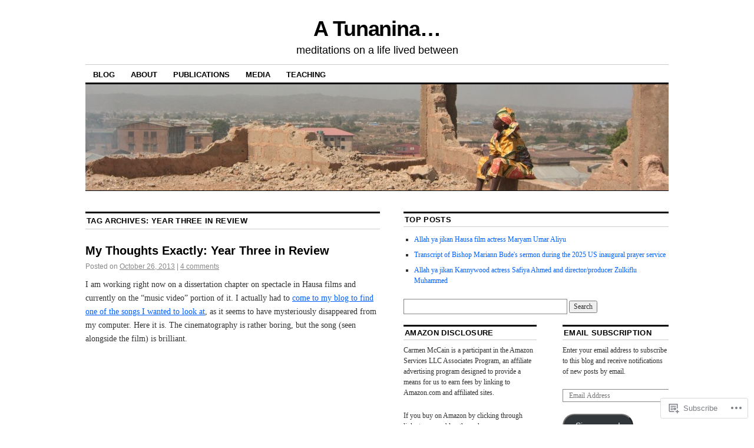

--- FILE ---
content_type: text/html; charset=UTF-8
request_url: https://carmenmccain.com/tag/year-three-in-review/
body_size: 30896
content:
<!DOCTYPE html>
<!--[if IE 6]>
<html id="ie6" lang="en">
<![endif]-->
<!--[if IE 8]>
<html id="ie8" lang="en">
<![endif]-->
<!--[if (!IE)]><!-->
<html lang="en">
<!--<![endif]-->

<head>
<meta charset="UTF-8" />
<title>Year Three in Review | A Tunanina...</title>
<link rel="profile" href="http://gmpg.org/xfn/11" />
<link rel="pingback" href="https://carmenmccain.com/xmlrpc.php" />
<meta name='robots' content='max-image-preview:large' />
<meta name="google-site-verification" content="1aWKmAG2Vf5Vgc1SS2ErmJPjhtFanV5Shynrjcp6alg" />
<meta name="msvalidate.01" content="FD54875F2E575D85C3F31327BBF1C7CE" />

<!-- Async WordPress.com Remote Login -->
<script id="wpcom_remote_login_js">
var wpcom_remote_login_extra_auth = '';
function wpcom_remote_login_remove_dom_node_id( element_id ) {
	var dom_node = document.getElementById( element_id );
	if ( dom_node ) { dom_node.parentNode.removeChild( dom_node ); }
}
function wpcom_remote_login_remove_dom_node_classes( class_name ) {
	var dom_nodes = document.querySelectorAll( '.' + class_name );
	for ( var i = 0; i < dom_nodes.length; i++ ) {
		dom_nodes[ i ].parentNode.removeChild( dom_nodes[ i ] );
	}
}
function wpcom_remote_login_final_cleanup() {
	wpcom_remote_login_remove_dom_node_classes( "wpcom_remote_login_msg" );
	wpcom_remote_login_remove_dom_node_id( "wpcom_remote_login_key" );
	wpcom_remote_login_remove_dom_node_id( "wpcom_remote_login_validate" );
	wpcom_remote_login_remove_dom_node_id( "wpcom_remote_login_js" );
	wpcom_remote_login_remove_dom_node_id( "wpcom_request_access_iframe" );
	wpcom_remote_login_remove_dom_node_id( "wpcom_request_access_styles" );
}

// Watch for messages back from the remote login
window.addEventListener( "message", function( e ) {
	if ( e.origin === "https://r-login.wordpress.com" ) {
		var data = {};
		try {
			data = JSON.parse( e.data );
		} catch( e ) {
			wpcom_remote_login_final_cleanup();
			return;
		}

		if ( data.msg === 'LOGIN' ) {
			// Clean up the login check iframe
			wpcom_remote_login_remove_dom_node_id( "wpcom_remote_login_key" );

			var id_regex = new RegExp( /^[0-9]+$/ );
			var token_regex = new RegExp( /^.*|.*|.*$/ );
			if (
				token_regex.test( data.token )
				&& id_regex.test( data.wpcomid )
			) {
				// We have everything we need to ask for a login
				var script = document.createElement( "script" );
				script.setAttribute( "id", "wpcom_remote_login_validate" );
				script.src = '/remote-login.php?wpcom_remote_login=validate'
					+ '&wpcomid=' + data.wpcomid
					+ '&token=' + encodeURIComponent( data.token )
					+ '&host=' + window.location.protocol
					+ '//' + window.location.hostname
					+ '&postid=1473'
					+ '&is_singular=';
				document.body.appendChild( script );
			}

			return;
		}

		// Safari ITP, not logged in, so redirect
		if ( data.msg === 'LOGIN-REDIRECT' ) {
			window.location = 'https://wordpress.com/log-in?redirect_to=' + window.location.href;
			return;
		}

		// Safari ITP, storage access failed, remove the request
		if ( data.msg === 'LOGIN-REMOVE' ) {
			var css_zap = 'html { -webkit-transition: margin-top 1s; transition: margin-top 1s; } /* 9001 */ html { margin-top: 0 !important; } * html body { margin-top: 0 !important; } @media screen and ( max-width: 782px ) { html { margin-top: 0 !important; } * html body { margin-top: 0 !important; } }';
			var style_zap = document.createElement( 'style' );
			style_zap.type = 'text/css';
			style_zap.appendChild( document.createTextNode( css_zap ) );
			document.body.appendChild( style_zap );

			var e = document.getElementById( 'wpcom_request_access_iframe' );
			e.parentNode.removeChild( e );

			document.cookie = 'wordpress_com_login_access=denied; path=/; max-age=31536000';

			return;
		}

		// Safari ITP
		if ( data.msg === 'REQUEST_ACCESS' ) {
			console.log( 'request access: safari' );

			// Check ITP iframe enable/disable knob
			if ( wpcom_remote_login_extra_auth !== 'safari_itp_iframe' ) {
				return;
			}

			// If we are in a "private window" there is no ITP.
			var private_window = false;
			try {
				var opendb = window.openDatabase( null, null, null, null );
			} catch( e ) {
				private_window = true;
			}

			if ( private_window ) {
				console.log( 'private window' );
				return;
			}

			var iframe = document.createElement( 'iframe' );
			iframe.id = 'wpcom_request_access_iframe';
			iframe.setAttribute( 'scrolling', 'no' );
			iframe.setAttribute( 'sandbox', 'allow-storage-access-by-user-activation allow-scripts allow-same-origin allow-top-navigation-by-user-activation' );
			iframe.src = 'https://r-login.wordpress.com/remote-login.php?wpcom_remote_login=request_access&origin=' + encodeURIComponent( data.origin ) + '&wpcomid=' + encodeURIComponent( data.wpcomid );

			var css = 'html { -webkit-transition: margin-top 1s; transition: margin-top 1s; } /* 9001 */ html { margin-top: 46px !important; } * html body { margin-top: 46px !important; } @media screen and ( max-width: 660px ) { html { margin-top: 71px !important; } * html body { margin-top: 71px !important; } #wpcom_request_access_iframe { display: block; height: 71px !important; } } #wpcom_request_access_iframe { border: 0px; height: 46px; position: fixed; top: 0; left: 0; width: 100%; min-width: 100%; z-index: 99999; background: #23282d; } ';

			var style = document.createElement( 'style' );
			style.type = 'text/css';
			style.id = 'wpcom_request_access_styles';
			style.appendChild( document.createTextNode( css ) );
			document.body.appendChild( style );

			document.body.appendChild( iframe );
		}

		if ( data.msg === 'DONE' ) {
			wpcom_remote_login_final_cleanup();
		}
	}
}, false );

// Inject the remote login iframe after the page has had a chance to load
// more critical resources
window.addEventListener( "DOMContentLoaded", function( e ) {
	var iframe = document.createElement( "iframe" );
	iframe.style.display = "none";
	iframe.setAttribute( "scrolling", "no" );
	iframe.setAttribute( "id", "wpcom_remote_login_key" );
	iframe.src = "https://r-login.wordpress.com/remote-login.php"
		+ "?wpcom_remote_login=key"
		+ "&origin=aHR0cHM6Ly9jYXJtZW5tY2NhaW4uY29t"
		+ "&wpcomid=6155850"
		+ "&time=" + Math.floor( Date.now() / 1000 );
	document.body.appendChild( iframe );
}, false );
</script>
<link rel='dns-prefetch' href='//s0.wp.com' />
<link rel="alternate" type="application/rss+xml" title="A Tunanina... &raquo; Feed" href="https://carmenmccain.com/feed/" />
<link rel="alternate" type="application/rss+xml" title="A Tunanina... &raquo; Comments Feed" href="https://carmenmccain.com/comments/feed/" />
<link rel="alternate" type="application/rss+xml" title="A Tunanina... &raquo; Year Three in Review Tag Feed" href="https://carmenmccain.com/tag/year-three-in-review/feed/" />
	<script type="text/javascript">
		/* <![CDATA[ */
		function addLoadEvent(func) {
			var oldonload = window.onload;
			if (typeof window.onload != 'function') {
				window.onload = func;
			} else {
				window.onload = function () {
					oldonload();
					func();
				}
			}
		}
		/* ]]> */
	</script>
	<link crossorigin='anonymous' rel='stylesheet' id='all-css-0-1' href='/wp-content/mu-plugins/likes/jetpack-likes.css?m=1743883414i&cssminify=yes' type='text/css' media='all' />
<style id='wp-emoji-styles-inline-css'>

	img.wp-smiley, img.emoji {
		display: inline !important;
		border: none !important;
		box-shadow: none !important;
		height: 1em !important;
		width: 1em !important;
		margin: 0 0.07em !important;
		vertical-align: -0.1em !important;
		background: none !important;
		padding: 0 !important;
	}
/*# sourceURL=wp-emoji-styles-inline-css */
</style>
<link crossorigin='anonymous' rel='stylesheet' id='all-css-2-1' href='/wp-content/plugins/gutenberg-core/v22.4.0/build/styles/block-library/style.min.css?m=1768935615i&cssminify=yes' type='text/css' media='all' />
<style id='wp-block-library-inline-css'>
.has-text-align-justify {
	text-align:justify;
}
.has-text-align-justify{text-align:justify;}

/*# sourceURL=wp-block-library-inline-css */
</style><style id='global-styles-inline-css'>
:root{--wp--preset--aspect-ratio--square: 1;--wp--preset--aspect-ratio--4-3: 4/3;--wp--preset--aspect-ratio--3-4: 3/4;--wp--preset--aspect-ratio--3-2: 3/2;--wp--preset--aspect-ratio--2-3: 2/3;--wp--preset--aspect-ratio--16-9: 16/9;--wp--preset--aspect-ratio--9-16: 9/16;--wp--preset--color--black: #000000;--wp--preset--color--cyan-bluish-gray: #abb8c3;--wp--preset--color--white: #ffffff;--wp--preset--color--pale-pink: #f78da7;--wp--preset--color--vivid-red: #cf2e2e;--wp--preset--color--luminous-vivid-orange: #ff6900;--wp--preset--color--luminous-vivid-amber: #fcb900;--wp--preset--color--light-green-cyan: #7bdcb5;--wp--preset--color--vivid-green-cyan: #00d084;--wp--preset--color--pale-cyan-blue: #8ed1fc;--wp--preset--color--vivid-cyan-blue: #0693e3;--wp--preset--color--vivid-purple: #9b51e0;--wp--preset--gradient--vivid-cyan-blue-to-vivid-purple: linear-gradient(135deg,rgb(6,147,227) 0%,rgb(155,81,224) 100%);--wp--preset--gradient--light-green-cyan-to-vivid-green-cyan: linear-gradient(135deg,rgb(122,220,180) 0%,rgb(0,208,130) 100%);--wp--preset--gradient--luminous-vivid-amber-to-luminous-vivid-orange: linear-gradient(135deg,rgb(252,185,0) 0%,rgb(255,105,0) 100%);--wp--preset--gradient--luminous-vivid-orange-to-vivid-red: linear-gradient(135deg,rgb(255,105,0) 0%,rgb(207,46,46) 100%);--wp--preset--gradient--very-light-gray-to-cyan-bluish-gray: linear-gradient(135deg,rgb(238,238,238) 0%,rgb(169,184,195) 100%);--wp--preset--gradient--cool-to-warm-spectrum: linear-gradient(135deg,rgb(74,234,220) 0%,rgb(151,120,209) 20%,rgb(207,42,186) 40%,rgb(238,44,130) 60%,rgb(251,105,98) 80%,rgb(254,248,76) 100%);--wp--preset--gradient--blush-light-purple: linear-gradient(135deg,rgb(255,206,236) 0%,rgb(152,150,240) 100%);--wp--preset--gradient--blush-bordeaux: linear-gradient(135deg,rgb(254,205,165) 0%,rgb(254,45,45) 50%,rgb(107,0,62) 100%);--wp--preset--gradient--luminous-dusk: linear-gradient(135deg,rgb(255,203,112) 0%,rgb(199,81,192) 50%,rgb(65,88,208) 100%);--wp--preset--gradient--pale-ocean: linear-gradient(135deg,rgb(255,245,203) 0%,rgb(182,227,212) 50%,rgb(51,167,181) 100%);--wp--preset--gradient--electric-grass: linear-gradient(135deg,rgb(202,248,128) 0%,rgb(113,206,126) 100%);--wp--preset--gradient--midnight: linear-gradient(135deg,rgb(2,3,129) 0%,rgb(40,116,252) 100%);--wp--preset--font-size--small: 13px;--wp--preset--font-size--medium: 20px;--wp--preset--font-size--large: 36px;--wp--preset--font-size--x-large: 42px;--wp--preset--font-family--albert-sans: 'Albert Sans', sans-serif;--wp--preset--font-family--alegreya: Alegreya, serif;--wp--preset--font-family--arvo: Arvo, serif;--wp--preset--font-family--bodoni-moda: 'Bodoni Moda', serif;--wp--preset--font-family--bricolage-grotesque: 'Bricolage Grotesque', sans-serif;--wp--preset--font-family--cabin: Cabin, sans-serif;--wp--preset--font-family--chivo: Chivo, sans-serif;--wp--preset--font-family--commissioner: Commissioner, sans-serif;--wp--preset--font-family--cormorant: Cormorant, serif;--wp--preset--font-family--courier-prime: 'Courier Prime', monospace;--wp--preset--font-family--crimson-pro: 'Crimson Pro', serif;--wp--preset--font-family--dm-mono: 'DM Mono', monospace;--wp--preset--font-family--dm-sans: 'DM Sans', sans-serif;--wp--preset--font-family--dm-serif-display: 'DM Serif Display', serif;--wp--preset--font-family--domine: Domine, serif;--wp--preset--font-family--eb-garamond: 'EB Garamond', serif;--wp--preset--font-family--epilogue: Epilogue, sans-serif;--wp--preset--font-family--fahkwang: Fahkwang, sans-serif;--wp--preset--font-family--figtree: Figtree, sans-serif;--wp--preset--font-family--fira-sans: 'Fira Sans', sans-serif;--wp--preset--font-family--fjalla-one: 'Fjalla One', sans-serif;--wp--preset--font-family--fraunces: Fraunces, serif;--wp--preset--font-family--gabarito: Gabarito, system-ui;--wp--preset--font-family--ibm-plex-mono: 'IBM Plex Mono', monospace;--wp--preset--font-family--ibm-plex-sans: 'IBM Plex Sans', sans-serif;--wp--preset--font-family--ibarra-real-nova: 'Ibarra Real Nova', serif;--wp--preset--font-family--instrument-serif: 'Instrument Serif', serif;--wp--preset--font-family--inter: Inter, sans-serif;--wp--preset--font-family--josefin-sans: 'Josefin Sans', sans-serif;--wp--preset--font-family--jost: Jost, sans-serif;--wp--preset--font-family--libre-baskerville: 'Libre Baskerville', serif;--wp--preset--font-family--libre-franklin: 'Libre Franklin', sans-serif;--wp--preset--font-family--literata: Literata, serif;--wp--preset--font-family--lora: Lora, serif;--wp--preset--font-family--merriweather: Merriweather, serif;--wp--preset--font-family--montserrat: Montserrat, sans-serif;--wp--preset--font-family--newsreader: Newsreader, serif;--wp--preset--font-family--noto-sans-mono: 'Noto Sans Mono', sans-serif;--wp--preset--font-family--nunito: Nunito, sans-serif;--wp--preset--font-family--open-sans: 'Open Sans', sans-serif;--wp--preset--font-family--overpass: Overpass, sans-serif;--wp--preset--font-family--pt-serif: 'PT Serif', serif;--wp--preset--font-family--petrona: Petrona, serif;--wp--preset--font-family--piazzolla: Piazzolla, serif;--wp--preset--font-family--playfair-display: 'Playfair Display', serif;--wp--preset--font-family--plus-jakarta-sans: 'Plus Jakarta Sans', sans-serif;--wp--preset--font-family--poppins: Poppins, sans-serif;--wp--preset--font-family--raleway: Raleway, sans-serif;--wp--preset--font-family--roboto: Roboto, sans-serif;--wp--preset--font-family--roboto-slab: 'Roboto Slab', serif;--wp--preset--font-family--rubik: Rubik, sans-serif;--wp--preset--font-family--rufina: Rufina, serif;--wp--preset--font-family--sora: Sora, sans-serif;--wp--preset--font-family--source-sans-3: 'Source Sans 3', sans-serif;--wp--preset--font-family--source-serif-4: 'Source Serif 4', serif;--wp--preset--font-family--space-mono: 'Space Mono', monospace;--wp--preset--font-family--syne: Syne, sans-serif;--wp--preset--font-family--texturina: Texturina, serif;--wp--preset--font-family--urbanist: Urbanist, sans-serif;--wp--preset--font-family--work-sans: 'Work Sans', sans-serif;--wp--preset--spacing--20: 0.44rem;--wp--preset--spacing--30: 0.67rem;--wp--preset--spacing--40: 1rem;--wp--preset--spacing--50: 1.5rem;--wp--preset--spacing--60: 2.25rem;--wp--preset--spacing--70: 3.38rem;--wp--preset--spacing--80: 5.06rem;--wp--preset--shadow--natural: 6px 6px 9px rgba(0, 0, 0, 0.2);--wp--preset--shadow--deep: 12px 12px 50px rgba(0, 0, 0, 0.4);--wp--preset--shadow--sharp: 6px 6px 0px rgba(0, 0, 0, 0.2);--wp--preset--shadow--outlined: 6px 6px 0px -3px rgb(255, 255, 255), 6px 6px rgb(0, 0, 0);--wp--preset--shadow--crisp: 6px 6px 0px rgb(0, 0, 0);}:where(body) { margin: 0; }:where(.is-layout-flex){gap: 0.5em;}:where(.is-layout-grid){gap: 0.5em;}body .is-layout-flex{display: flex;}.is-layout-flex{flex-wrap: wrap;align-items: center;}.is-layout-flex > :is(*, div){margin: 0;}body .is-layout-grid{display: grid;}.is-layout-grid > :is(*, div){margin: 0;}body{padding-top: 0px;padding-right: 0px;padding-bottom: 0px;padding-left: 0px;}:root :where(.wp-element-button, .wp-block-button__link){background-color: #32373c;border-width: 0;color: #fff;font-family: inherit;font-size: inherit;font-style: inherit;font-weight: inherit;letter-spacing: inherit;line-height: inherit;padding-top: calc(0.667em + 2px);padding-right: calc(1.333em + 2px);padding-bottom: calc(0.667em + 2px);padding-left: calc(1.333em + 2px);text-decoration: none;text-transform: inherit;}.has-black-color{color: var(--wp--preset--color--black) !important;}.has-cyan-bluish-gray-color{color: var(--wp--preset--color--cyan-bluish-gray) !important;}.has-white-color{color: var(--wp--preset--color--white) !important;}.has-pale-pink-color{color: var(--wp--preset--color--pale-pink) !important;}.has-vivid-red-color{color: var(--wp--preset--color--vivid-red) !important;}.has-luminous-vivid-orange-color{color: var(--wp--preset--color--luminous-vivid-orange) !important;}.has-luminous-vivid-amber-color{color: var(--wp--preset--color--luminous-vivid-amber) !important;}.has-light-green-cyan-color{color: var(--wp--preset--color--light-green-cyan) !important;}.has-vivid-green-cyan-color{color: var(--wp--preset--color--vivid-green-cyan) !important;}.has-pale-cyan-blue-color{color: var(--wp--preset--color--pale-cyan-blue) !important;}.has-vivid-cyan-blue-color{color: var(--wp--preset--color--vivid-cyan-blue) !important;}.has-vivid-purple-color{color: var(--wp--preset--color--vivid-purple) !important;}.has-black-background-color{background-color: var(--wp--preset--color--black) !important;}.has-cyan-bluish-gray-background-color{background-color: var(--wp--preset--color--cyan-bluish-gray) !important;}.has-white-background-color{background-color: var(--wp--preset--color--white) !important;}.has-pale-pink-background-color{background-color: var(--wp--preset--color--pale-pink) !important;}.has-vivid-red-background-color{background-color: var(--wp--preset--color--vivid-red) !important;}.has-luminous-vivid-orange-background-color{background-color: var(--wp--preset--color--luminous-vivid-orange) !important;}.has-luminous-vivid-amber-background-color{background-color: var(--wp--preset--color--luminous-vivid-amber) !important;}.has-light-green-cyan-background-color{background-color: var(--wp--preset--color--light-green-cyan) !important;}.has-vivid-green-cyan-background-color{background-color: var(--wp--preset--color--vivid-green-cyan) !important;}.has-pale-cyan-blue-background-color{background-color: var(--wp--preset--color--pale-cyan-blue) !important;}.has-vivid-cyan-blue-background-color{background-color: var(--wp--preset--color--vivid-cyan-blue) !important;}.has-vivid-purple-background-color{background-color: var(--wp--preset--color--vivid-purple) !important;}.has-black-border-color{border-color: var(--wp--preset--color--black) !important;}.has-cyan-bluish-gray-border-color{border-color: var(--wp--preset--color--cyan-bluish-gray) !important;}.has-white-border-color{border-color: var(--wp--preset--color--white) !important;}.has-pale-pink-border-color{border-color: var(--wp--preset--color--pale-pink) !important;}.has-vivid-red-border-color{border-color: var(--wp--preset--color--vivid-red) !important;}.has-luminous-vivid-orange-border-color{border-color: var(--wp--preset--color--luminous-vivid-orange) !important;}.has-luminous-vivid-amber-border-color{border-color: var(--wp--preset--color--luminous-vivid-amber) !important;}.has-light-green-cyan-border-color{border-color: var(--wp--preset--color--light-green-cyan) !important;}.has-vivid-green-cyan-border-color{border-color: var(--wp--preset--color--vivid-green-cyan) !important;}.has-pale-cyan-blue-border-color{border-color: var(--wp--preset--color--pale-cyan-blue) !important;}.has-vivid-cyan-blue-border-color{border-color: var(--wp--preset--color--vivid-cyan-blue) !important;}.has-vivid-purple-border-color{border-color: var(--wp--preset--color--vivid-purple) !important;}.has-vivid-cyan-blue-to-vivid-purple-gradient-background{background: var(--wp--preset--gradient--vivid-cyan-blue-to-vivid-purple) !important;}.has-light-green-cyan-to-vivid-green-cyan-gradient-background{background: var(--wp--preset--gradient--light-green-cyan-to-vivid-green-cyan) !important;}.has-luminous-vivid-amber-to-luminous-vivid-orange-gradient-background{background: var(--wp--preset--gradient--luminous-vivid-amber-to-luminous-vivid-orange) !important;}.has-luminous-vivid-orange-to-vivid-red-gradient-background{background: var(--wp--preset--gradient--luminous-vivid-orange-to-vivid-red) !important;}.has-very-light-gray-to-cyan-bluish-gray-gradient-background{background: var(--wp--preset--gradient--very-light-gray-to-cyan-bluish-gray) !important;}.has-cool-to-warm-spectrum-gradient-background{background: var(--wp--preset--gradient--cool-to-warm-spectrum) !important;}.has-blush-light-purple-gradient-background{background: var(--wp--preset--gradient--blush-light-purple) !important;}.has-blush-bordeaux-gradient-background{background: var(--wp--preset--gradient--blush-bordeaux) !important;}.has-luminous-dusk-gradient-background{background: var(--wp--preset--gradient--luminous-dusk) !important;}.has-pale-ocean-gradient-background{background: var(--wp--preset--gradient--pale-ocean) !important;}.has-electric-grass-gradient-background{background: var(--wp--preset--gradient--electric-grass) !important;}.has-midnight-gradient-background{background: var(--wp--preset--gradient--midnight) !important;}.has-small-font-size{font-size: var(--wp--preset--font-size--small) !important;}.has-medium-font-size{font-size: var(--wp--preset--font-size--medium) !important;}.has-large-font-size{font-size: var(--wp--preset--font-size--large) !important;}.has-x-large-font-size{font-size: var(--wp--preset--font-size--x-large) !important;}.has-albert-sans-font-family{font-family: var(--wp--preset--font-family--albert-sans) !important;}.has-alegreya-font-family{font-family: var(--wp--preset--font-family--alegreya) !important;}.has-arvo-font-family{font-family: var(--wp--preset--font-family--arvo) !important;}.has-bodoni-moda-font-family{font-family: var(--wp--preset--font-family--bodoni-moda) !important;}.has-bricolage-grotesque-font-family{font-family: var(--wp--preset--font-family--bricolage-grotesque) !important;}.has-cabin-font-family{font-family: var(--wp--preset--font-family--cabin) !important;}.has-chivo-font-family{font-family: var(--wp--preset--font-family--chivo) !important;}.has-commissioner-font-family{font-family: var(--wp--preset--font-family--commissioner) !important;}.has-cormorant-font-family{font-family: var(--wp--preset--font-family--cormorant) !important;}.has-courier-prime-font-family{font-family: var(--wp--preset--font-family--courier-prime) !important;}.has-crimson-pro-font-family{font-family: var(--wp--preset--font-family--crimson-pro) !important;}.has-dm-mono-font-family{font-family: var(--wp--preset--font-family--dm-mono) !important;}.has-dm-sans-font-family{font-family: var(--wp--preset--font-family--dm-sans) !important;}.has-dm-serif-display-font-family{font-family: var(--wp--preset--font-family--dm-serif-display) !important;}.has-domine-font-family{font-family: var(--wp--preset--font-family--domine) !important;}.has-eb-garamond-font-family{font-family: var(--wp--preset--font-family--eb-garamond) !important;}.has-epilogue-font-family{font-family: var(--wp--preset--font-family--epilogue) !important;}.has-fahkwang-font-family{font-family: var(--wp--preset--font-family--fahkwang) !important;}.has-figtree-font-family{font-family: var(--wp--preset--font-family--figtree) !important;}.has-fira-sans-font-family{font-family: var(--wp--preset--font-family--fira-sans) !important;}.has-fjalla-one-font-family{font-family: var(--wp--preset--font-family--fjalla-one) !important;}.has-fraunces-font-family{font-family: var(--wp--preset--font-family--fraunces) !important;}.has-gabarito-font-family{font-family: var(--wp--preset--font-family--gabarito) !important;}.has-ibm-plex-mono-font-family{font-family: var(--wp--preset--font-family--ibm-plex-mono) !important;}.has-ibm-plex-sans-font-family{font-family: var(--wp--preset--font-family--ibm-plex-sans) !important;}.has-ibarra-real-nova-font-family{font-family: var(--wp--preset--font-family--ibarra-real-nova) !important;}.has-instrument-serif-font-family{font-family: var(--wp--preset--font-family--instrument-serif) !important;}.has-inter-font-family{font-family: var(--wp--preset--font-family--inter) !important;}.has-josefin-sans-font-family{font-family: var(--wp--preset--font-family--josefin-sans) !important;}.has-jost-font-family{font-family: var(--wp--preset--font-family--jost) !important;}.has-libre-baskerville-font-family{font-family: var(--wp--preset--font-family--libre-baskerville) !important;}.has-libre-franklin-font-family{font-family: var(--wp--preset--font-family--libre-franklin) !important;}.has-literata-font-family{font-family: var(--wp--preset--font-family--literata) !important;}.has-lora-font-family{font-family: var(--wp--preset--font-family--lora) !important;}.has-merriweather-font-family{font-family: var(--wp--preset--font-family--merriweather) !important;}.has-montserrat-font-family{font-family: var(--wp--preset--font-family--montserrat) !important;}.has-newsreader-font-family{font-family: var(--wp--preset--font-family--newsreader) !important;}.has-noto-sans-mono-font-family{font-family: var(--wp--preset--font-family--noto-sans-mono) !important;}.has-nunito-font-family{font-family: var(--wp--preset--font-family--nunito) !important;}.has-open-sans-font-family{font-family: var(--wp--preset--font-family--open-sans) !important;}.has-overpass-font-family{font-family: var(--wp--preset--font-family--overpass) !important;}.has-pt-serif-font-family{font-family: var(--wp--preset--font-family--pt-serif) !important;}.has-petrona-font-family{font-family: var(--wp--preset--font-family--petrona) !important;}.has-piazzolla-font-family{font-family: var(--wp--preset--font-family--piazzolla) !important;}.has-playfair-display-font-family{font-family: var(--wp--preset--font-family--playfair-display) !important;}.has-plus-jakarta-sans-font-family{font-family: var(--wp--preset--font-family--plus-jakarta-sans) !important;}.has-poppins-font-family{font-family: var(--wp--preset--font-family--poppins) !important;}.has-raleway-font-family{font-family: var(--wp--preset--font-family--raleway) !important;}.has-roboto-font-family{font-family: var(--wp--preset--font-family--roboto) !important;}.has-roboto-slab-font-family{font-family: var(--wp--preset--font-family--roboto-slab) !important;}.has-rubik-font-family{font-family: var(--wp--preset--font-family--rubik) !important;}.has-rufina-font-family{font-family: var(--wp--preset--font-family--rufina) !important;}.has-sora-font-family{font-family: var(--wp--preset--font-family--sora) !important;}.has-source-sans-3-font-family{font-family: var(--wp--preset--font-family--source-sans-3) !important;}.has-source-serif-4-font-family{font-family: var(--wp--preset--font-family--source-serif-4) !important;}.has-space-mono-font-family{font-family: var(--wp--preset--font-family--space-mono) !important;}.has-syne-font-family{font-family: var(--wp--preset--font-family--syne) !important;}.has-texturina-font-family{font-family: var(--wp--preset--font-family--texturina) !important;}.has-urbanist-font-family{font-family: var(--wp--preset--font-family--urbanist) !important;}.has-work-sans-font-family{font-family: var(--wp--preset--font-family--work-sans) !important;}
/*# sourceURL=global-styles-inline-css */
</style>

<style id='classic-theme-styles-inline-css'>
.wp-block-button__link{background-color:#32373c;border-radius:9999px;box-shadow:none;color:#fff;font-size:1.125em;padding:calc(.667em + 2px) calc(1.333em + 2px);text-decoration:none}.wp-block-file__button{background:#32373c;color:#fff}.wp-block-accordion-heading{margin:0}.wp-block-accordion-heading__toggle{background-color:inherit!important;color:inherit!important}.wp-block-accordion-heading__toggle:not(:focus-visible){outline:none}.wp-block-accordion-heading__toggle:focus,.wp-block-accordion-heading__toggle:hover{background-color:inherit!important;border:none;box-shadow:none;color:inherit;padding:var(--wp--preset--spacing--20,1em) 0;text-decoration:none}.wp-block-accordion-heading__toggle:focus-visible{outline:auto;outline-offset:0}
/*# sourceURL=/wp-content/plugins/gutenberg-core/v22.4.0/build/styles/block-library/classic.min.css */
</style>
<link crossorigin='anonymous' rel='stylesheet' id='all-css-4-1' href='/_static/??-eJyNketuwjAMhV9oblRAXH5Me5Y0NZkhN8XuGG+PC2KAgGp/Its6n09OYg4FXE6CSUwJg6fExuUuZLdnM2vaddMCUywBoeJPszA9sfwpgOUYsHHMH+ZuURzgtquizmOxMioi9mQxYFTZFHag3qMoztcaBH+nkaI20HWlIjPoGWmIIN/qxU/cZWzK0I03tIESmtdZXikpuYsazqb/CbIN5Pb1jcedvqK+rNfSn7Pf2inIYwb9DyuU00MD22CpjuhX/GxXi3a5mc9ny90JtCa7aw==&cssminify=yes' type='text/css' media='all' />
<style id='jetpack-global-styles-frontend-style-inline-css'>
:root { --font-headings: unset; --font-base: unset; --font-headings-default: -apple-system,BlinkMacSystemFont,"Segoe UI",Roboto,Oxygen-Sans,Ubuntu,Cantarell,"Helvetica Neue",sans-serif; --font-base-default: -apple-system,BlinkMacSystemFont,"Segoe UI",Roboto,Oxygen-Sans,Ubuntu,Cantarell,"Helvetica Neue",sans-serif;}
/*# sourceURL=jetpack-global-styles-frontend-style-inline-css */
</style>
<link crossorigin='anonymous' rel='stylesheet' id='all-css-6-1' href='/_static/??-eJyNjcEKwjAQRH/IuFRT6kX8FNkmS5K6yQY3Qfx7bfEiXrwM82B4A49qnJRGpUHupnIPqSgs1Cq624chi6zhO5OCRryTR++fW00l7J3qDv43XVNxoOISsmEJol/wY2uR8vs3WggsM/I6uOTzMI3Hw8lOg11eUT1JKA==&cssminify=yes' type='text/css' media='all' />
<script type="text/javascript" id="wpcom-actionbar-placeholder-js-extra">
/* <![CDATA[ */
var actionbardata = {"siteID":"6155850","postID":"0","siteURL":"https://carmenmccain.com","xhrURL":"https://carmenmccain.com/wp-admin/admin-ajax.php","nonce":"da64b6e1d0","isLoggedIn":"","statusMessage":"","subsEmailDefault":"instantly","proxyScriptUrl":"https://s0.wp.com/wp-content/js/wpcom-proxy-request.js?m=1513050504i&amp;ver=20211021","i18n":{"followedText":"New posts from this site will now appear in your \u003Ca href=\"https://wordpress.com/reader\"\u003EReader\u003C/a\u003E","foldBar":"Collapse this bar","unfoldBar":"Expand this bar","shortLinkCopied":"Shortlink copied to clipboard."}};
//# sourceURL=wpcom-actionbar-placeholder-js-extra
/* ]]> */
</script>
<script type="text/javascript" id="jetpack-mu-wpcom-settings-js-before">
/* <![CDATA[ */
var JETPACK_MU_WPCOM_SETTINGS = {"assetsUrl":"https://s0.wp.com/wp-content/mu-plugins/jetpack-mu-wpcom-plugin/moon/jetpack_vendor/automattic/jetpack-mu-wpcom/src/build/"};
//# sourceURL=jetpack-mu-wpcom-settings-js-before
/* ]]> */
</script>
<script crossorigin='anonymous' type='text/javascript'  src='/wp-content/js/rlt-proxy.js?m=1720530689i'></script>
<script type="text/javascript" id="rlt-proxy-js-after">
/* <![CDATA[ */
	rltInitialize( {"token":null,"iframeOrigins":["https:\/\/widgets.wp.com"]} );
//# sourceURL=rlt-proxy-js-after
/* ]]> */
</script>
<link rel="EditURI" type="application/rsd+xml" title="RSD" href="https://carmenmccain.wordpress.com/xmlrpc.php?rsd" />
<meta name="generator" content="WordPress.com" />

<!-- Jetpack Open Graph Tags -->
<meta property="og:type" content="website" />
<meta property="og:title" content="Year Three in Review &#8211; A Tunanina&#8230;" />
<meta property="og:url" content="https://carmenmccain.com/tag/year-three-in-review/" />
<meta property="og:site_name" content="A Tunanina..." />
<meta property="og:image" content="https://s0.wp.com/i/blank.jpg?m=1383295312i" />
<meta property="og:image:width" content="200" />
<meta property="og:image:height" content="200" />
<meta property="og:image:alt" content="" />
<meta property="og:locale" content="en_US" />
<meta name="twitter:creator" content="@carmenmccain" />
<meta name="twitter:site" content="@carmenmccain" />

<!-- End Jetpack Open Graph Tags -->
<link rel="shortcut icon" type="image/x-icon" href="https://s0.wp.com/i/favicon.ico?m=1713425267i" sizes="16x16 24x24 32x32 48x48" />
<link rel="icon" type="image/x-icon" href="https://s0.wp.com/i/favicon.ico?m=1713425267i" sizes="16x16 24x24 32x32 48x48" />
<link rel="apple-touch-icon" href="https://s0.wp.com/i/webclip.png?m=1713868326i" />
<link rel='openid.server' href='https://carmenmccain.com/?openidserver=1' />
<link rel='openid.delegate' href='https://carmenmccain.com/' />
<link rel="search" type="application/opensearchdescription+xml" href="https://carmenmccain.com/osd.xml" title="A Tunanina..." />
<link rel="search" type="application/opensearchdescription+xml" href="https://s1.wp.com/opensearch.xml" title="WordPress.com" />
<meta name="description" content="Posts about Year Three in Review written by carmenmccain" />
<link crossorigin='anonymous' rel='stylesheet' id='all-css-0-3' href='/_static/??-eJyNjEEKwkAMRS/kNNSixYV4FLGZUFJnkmAyFG9vC27cufn8B48HqyVUCZKA2pKVNrM4LBT2wOeXoaruk1shh5XzTOEQasnUt+fxLtSh+wH+z91ZEKbGJYO3yfHFFqyb/ENdZdnLt3rtx9NwGc9Df1w+ApREfQ==&cssminify=yes' type='text/css' media='all' />
</head>

<body class="archive tag tag-year-three-in-review tag-198584253 wp-theme-pubcoraline customizer-styles-applied three-column content-sidebar-sidebar jetpack-reblog-enabled">
<div id="container" class="hfeed contain">
	<div id="header">
		<div id="masthead" role="banner">
						<div id="site-title">
				<span>
					<a href="https://carmenmccain.com/" title="A Tunanina&#8230;" rel="home">A Tunanina&#8230;</a>
				</span>
			</div>
			<div id="site-description">meditations on a life lived between</div>
		</div><!-- #masthead -->

		<div id="access" role="navigation">
		  			<div class="skip-link screen-reader-text"><a href="#content" title="Skip to content">Skip to content</a></div>
						<div class="menu-header"><ul id="menu-menu-1" class="menu"><li id="menu-item-1893" class="menu-item menu-item-type-custom menu-item-object-custom menu-item-home menu-item-1893"><a href="http://carmenmccain.com">Blog</a></li>
<li id="menu-item-1863" class="menu-item menu-item-type-post_type menu-item-object-page menu-item-1863"><a href="https://carmenmccain.com/about/">About</a></li>
<li id="menu-item-1901" class="menu-item menu-item-type-post_type menu-item-object-page menu-item-has-children menu-item-1901"><a href="https://carmenmccain.com/writing/">Publications</a>
<ul class="sub-menu">
	<li id="menu-item-2056" class="menu-item menu-item-type-post_type menu-item-object-page menu-item-2056"><a href="https://carmenmccain.com/column/">Column</a></li>
</ul>
</li>
<li id="menu-item-1911" class="menu-item menu-item-type-post_type menu-item-object-page menu-item-1911"><a href="https://carmenmccain.com/media/">Media</a></li>
<li id="menu-item-1867" class="menu-item menu-item-type-post_type menu-item-object-page menu-item-1867"><a href="https://carmenmccain.com/teaching/">Teaching</a></li>
</ul></div>		</div><!-- #access -->

		<div id="branding">
						<a href="https://carmenmccain.com/">
									<img src="https://carmenmccain.com/wp-content/uploads/2010/08/cropped-in-the-wreckage-long1.jpg" width="990" height="180" alt="" />
							</a>
					</div><!-- #branding -->
	</div><!-- #header -->

	<div id="content-box">

<div id="content-container">
	<div id="content" role="main">

		<h1 class="page-title">Tag Archives: <span>Year Three in Review</span></h1>

		




			<div id="post-1473" class="post-1473 post type-post status-publish format-standard hentry category-column tag-african-literature tag-carmen-mccain tag-culture tag-my-thoughts-exactly tag-nigerian-literature tag-weekly-trust tag-year-three-in-review">
			<h2 class="entry-title"><a href="https://carmenmccain.com/2013/10/26/my-thoughts-exactly-year-three-in-review/" rel="bookmark">My Thoughts Exactly: Year Three in&nbsp;Review</a></h2>

			<div class="entry-meta">
				<span class="meta-prep meta-prep-author">Posted on</span> <a href="https://carmenmccain.com/2013/10/26/my-thoughts-exactly-year-three-in-review/" title="9:39 pm" rel="bookmark"><span class="entry-date">October 26, 2013</span></a> <span class="comments-link"><span class="meta-sep">|</span> <a href="https://carmenmccain.com/2013/10/26/my-thoughts-exactly-year-three-in-review/#comments">4 comments</a></span>
			</div><!-- .entry-meta -->

				<div class="entry-content">
				<p>I am working right now on a dissertation chapter on spectacle in Hausa films and currently on the &#8220;music video&#8221; portion of it. I actually had to <a href="https://carmenmccain.com/2009/11/04/rawa-da-waka-a-finafinan-hausasinging-and-dancing-in-hausa-films/">come to my blog to find one of the songs I wanted to look at</a>, as it seems to have mysteriously disappeared from my computer. Here it is. The cinematography is rather boring, but the song (seen alongside the film) is brilliant.</p>
<p><span class="embed-youtube" style="text-align:center; display: block;"><iframe class="youtube-player" width="500" height="282" src="https://www.youtube.com/embed/uDuxyR40HV4?version=3&#038;rel=1&#038;showsearch=0&#038;showinfo=1&#038;iv_load_policy=1&#038;fs=1&#038;hl=en&#038;autohide=2&#038;wmode=transparent" allowfullscreen="true" style="border:0;" sandbox="allow-scripts allow-same-origin allow-popups allow-presentation allow-popups-to-escape-sandbox"></iframe></span></p>
<p>In the meantime, <em>Weekly Trust</em> did not post my column on my <a href="http://www.weeklytrust.com.ng/index.php/my-thoughts-exactly">WT page</a> this week for some reason, so at the request of Twitter followers, I am posting it here on my blog. It has actually been three years since I started my column in <em>Weekly Trust</em>, and, though I have sometimes turned in late, sleep deprived and occasionally incoherent articles that I am less than proud of, I have actually never missed a week since I started&#8211;even when deathly ill! So, if you check <a href="http://www.weeklytrust.com.ng/index.php/my-thoughts-exactly">my <em>Weekly Trust</em> page</a> and something is missing, get in touch with me and I will try to post it on this blog. This week was kind of an index to what I have written this year, which may be why WT didn&#8217;t post it. I will include links below, so that if you missed reading something this year, you can find it here.</p>
<p><b>My Thoughts Exactly: Year Three in Review</b></p>
<p>Last week marked the third anniversary of this column “<a href="http://www.weeklytrust.com.ng/index.php/my-thoughts-exactly">My Thoughts Exactly,</a>” which <a href="https://carmenmccain.com/2010/10/17/my-new-column-in-weekly-trust-first-installment/">I began writing on 16 October 2010</a>. <a href="http://www.weeklytrust.com.ng/index.php/my-thoughts-exactly/6417-my-thoughts-exactly-year-two-in-review">Last year, in my second year review</a>, I wrote that I planned “to take a slightly more scholarly turn in the upcoming year while I finish writing my PhD dissertation.” I’m not sure if this year was more scholarly, but it did become more literary, as I focused more on reading, libraries, and a lot of book reviews.</p>
<p>I<a href="https://carmenmccain.com/2013/03/07/making-history-with-balaraba-ramat-yakubus-novel-sin-is-a-puppy-a-review/"> reviewed </a>Aliyu Kamal’s English-language translation<i>, Sin is a Puppy</i>…, of Balaraba Ramat Yakubu’s novel <i>Alhaki Kwikwiyo Ne</i>, published by Indian publisher Blaft. The skillful translation is a historical event as it marks the first English translation of a woman’s novel in Hausa. I also later r<a href="https://carmenmccain.com/2013/09/17/balaraba-ramat-yakubus-novel-wa-zai-auri-jahila-which-questions-child-marriage-is-the-september-book-of-the-month-at-cassava-republic-press/">eviewed Hajiya Balaraba’s novel <i>Wa Zai</i></a></p>
<div style="width: 196px" class="wp-caption alignright"><a href="https://carmenmccain.com/2013/09/17/balaraba-ramat-yakubus-novel-wa-zai-auri-jahila-which-questions-child-marriage-is-the-september-book-of-the-month-at-cassava-republic-press/"><img class="  " alt="" src="https://carmenmccain.com/wp-content/uploads/2013/09/wa-zai-auri-jahila-2.jpg?w=186&#038;h=247" width="186" height="247" /></a><p class="wp-caption-text">Balaraba Ramat Yakubu&#8217;s novel Wa Zai Auri Jahila?</p></div>
<p><a href="https://carmenmccain.com/2013/09/17/balaraba-ramat-yakubus-novel-wa-zai-auri-jahila-which-questions-child-marriage-is-the-september-book-of-the-month-at-cassava-republic-press/"><i>Auri Jahila?</i></a> which has not been translated, but, if the letters I received are any indication, is one of her readers’ favourites. I also examined the politics surrounding the reception of northern Nigerian and Hausa literature <a href="http://www.weeklytrust.com.ng/index.php/my-thoughts-exactly/6408-the-silent-north-problems-in-studies-of-northern-nigerian-literature">in a piece that reviewed </a>the 7<sup>th</sup> conference on Northern Nigerian Literature at Bayero University in December 2012 and a celebration held the next weekend for Hausa literary critic and translator Ibrahim Malumfashi. Later, I <a href="https://carmenmccain.com/2013/10/13/words-without-borders-features-african-women-writing-in-indigenous-languages/">reviewed the October 2013 issue of the online translation journal <i>Words Without Borders</i></a>, which focused on translations of works by African women writing in African languages and included Professor Malumfashi’s translation of the f<a href="http://wordswithoutborders.org/article/from-mace-mutum">irst chapter of Rahma Abdul Majid’s novel <i>Mace Mutum</i></a>. I wrote one piece on my <a href="http://www.weeklytrust.com.ng/index.php/my-thoughts-exactly/6405-vacation-reading">vacation reading over Christmas 2012</a>, and another <a href="http://www.weeklytrust.com.ng/index.php/my-thoughts-exactly/11819-the-7th-jos-festival-of-theatre-and-three-nigerian-plays">topical review looked at the performance of three Nigerian plays,</a> a workshop performance <i>Banana Talks</i>, Femi Osofisan’s play <i>Midnight Hotel</i>, and Wale Ogunyemi’s play <i>Queen Amina of Zazzau,</i> during the 7<sup>th</sup> Jos Festival of Theatre by the Jos Repertory Theatre.</p>
<p>Other books I reviewed this year include <a href="http://www.weeklytrust.com.ng/index.php/my-thoughts-exactly/6413-lola-shoneyin-polygamist-satire-in-the-secret-lives-of-baba-segis-wives">Lola Shoneyin’s hilarious yet troubling <i>The Secret Lives of Baba Segi’s Wives</i></a>; N<a href="http://www.weeklytrust.com.ng/index.php/my-thoughts-exactly/6411-journeying-to-the-seeds-of-slavery-in-ngozi-achebes-onaedo-the-blacksmiths-daughter">gozi Achebe’s page-turning historical novel of life and slavery in 16<sup>th</sup> century Igbo-land <i>Onaedo: the Blacksmith’s Daughter</i></a>; <a href="http://www.weeklytrust.com.ng/index.php/my-thoughts-exactly/6410-imagining-another-country-eghosa-imasuens-new-nigeria-in-to-saint-patrick">Eghosa Imasuen’s brilliant alternate history of Nigeria in <i>To Saint Patrick</i></a>; <a href="http://www.weeklytrust.com.ng/index.php/my-thoughts-exactly/6404-reading-labo-yaris-climate-of-corruption">Labo Yari’s thoughtful yet often ignored 1978 novel <i>Climate of Corruption</i></a>; <a href="http://www.weeklytrust.com.ng/index.php/my-thoughts-exactly/11542-finding-the-girl-next-door-on-black-sisters-street">Chika Unigwe’s NLNG-award winning novel about sex-trafficking in Belgium, <i>On Black Sister’s Street</i></a>; C<a href="http://www.weeklytrust.com.ng/index.php/my-thoughts-exactly/12654-an-americanah-takes-on-race-and-class-in-chimamanda-ngozi-adichie-latest-novel">himamanda Ngozi Adichie’s latest</a></p>
<div style="width: 250px" class="wp-caption alignleft"><a href="http://www.flickr.com/photos/talatu-carmen/9238481680/sizes/l/in/set-72157634539886924/"><img class="  " alt="" src="https://i0.wp.com/farm4.staticflickr.com/3682/9238481680_726f877568.jpg" width="240" height="160" /></a><p class="wp-caption-text">Chibundu Onuzo giving a tribute to Chinua Achebe at #AfricaWrites 2013. (c) Carmen McCain</p></div>
<p><a href="http://www.weeklytrust.com.ng/index.php/my-thoughts-exactly/12654-an-americanah-takes-on-race-and-class-in-chimamanda-ngozi-adichie-latest-novel">novel about race and class in America and Nigeria, <i>Americanah</i></a>; <a href="http://www.weeklytrust.com.ng/index.php/my-thoughts-exactly/14022-playing-the-nollywood-game-in-chibundu-onuzo-s-novel-the-spider-king-s-daughter">Chibundu Onozu’s romantic thriller <i>The Spider King’s Daughter</i></a>, and Zimbabwean author <a href="http://www.weeklytrust.com.ng/index.php/my-thoughts-exactly/13853-the-many-layers-of-noviolet-bulawayo-s-novel-we-need-new-names">NoViolet Bulawayo’s brilliant, multi-layered novel <i>We Need New Names</i></a>. I also i<a href="https://carmenmccain.com/2013/04/04/conversation-with-nkem-ivara-author-of-closer-than-a-brother-and-literary-event-excuse-us-london-on-april-6/">nterviewed novelist Nkem Ivara about her romance novel </a><i><a href="https://carmenmccain.com/2013/04/04/conversation-with-nkem-ivara-author-of-closer-than-a-brother-and-literary-event-excuse-us-london-on-april-6/">Closer than a Brother</a>.</i></p>
<p><a href="https://carmenmccain.com/2013/07/08/in-anticipation-of-tonights-announcement-by-the-caine-prize-for-african-writing/">The Caine Prize for African Writing this year was a treat to write about</a>, as the 2013 shortlist featured four Nigerians. <a href="https://carmenmccain.com/2012/03/24/the-strange-poisonous-fruit-of-hate-south-africa-nigeria-and-the-world/">While the previous year my friends Abubakar Adam Ibrahim and Elnathan John were unable to attend the Caine Prize workshop </a>to which they had been invited in South Africa because of the yellow fever vaccination row between Nigeria and South Africa, this year both of them were shortlisted for the prize. I <a href="http://www.weeklytrust.com.ng/index.php/my-thoughts-exactly/12578-nigeria-s-four-caine-prize-nominees">briefly reviewed all five shortlisted stories</a> [that was a sleep-deprived piece, as I stayed up all night to read all the stories after they were announced and was partially writing during my cousin&#8217;s graduation] and was <a href="https://carmenmccain.com/2013/07/08/in-anticipation-of-tonights-announcement-by-the-caine-prize-for-african-writing/">luckily able</a></p>
<div style="width: 279px" class="wp-caption alignright"><a href="http://www.flickr.com/photos/talatu-carmen/9238759914/in/set-72157634539886924"><img class="  " alt="" src="https://i0.wp.com/farm3.staticflickr.com/2892/9238759914_80036465e2_z.jpg" width="269" height="179" /></a><p class="wp-caption-text">Elnathan John, Abubakar Adam Ibrahim, Chinelo Okparanta, Pede Hollist, and Tope Folarin at one of the Caine Prize Events, London, July 2013 (c) Carmen McCain</p></div>
<p><a href="https://carmenmccain.com/2013/07/08/in-anticipation-of-tonights-announcement-by-the-caine-prize-for-african-writing/">to attend the Africa Writes Festival in London, where the Caine Prize events were taking place</a>. In two subsequent columns about the event, I <a href="http://www.weeklytrust.com.ng/index.php/my-thoughts-exactly/13200-defining-the-african-story-in-london-a-preliminary-response-to-the-african-writes-festival-at-the-british-library">critiqued emerging ideas about African literature, usually coming from writers based in the West, that attempt to exclude </a>narratives of suffering. [<a href="https://carmenmccain.com/2012/05/12/the-caine-prize-the-tragic-continent-and-the-politics-of-the-happy-african-story/">A follow-up from my initial piece critiquing Bernadine Evaristo&#8217;s manifesto on suffering children last year</a>.] I also <a href="http://www.weeklytrust.com.ng/index.php/my-thoughts-exactly/13277-african-literary-prizes-where-are-the-translations">followed up on Ngugi wa Thiong’o’s critique of the way literary establishment often awards prizes, that ignore and even exclude African-language literature.</a> [Bizarrely, t<a href="http://bookslive.co.za/blog/2013/07/23/carmen-mccain-criticises-the-etisalat-prize-for-not-accepting-translated-african-works/">he South African literary blog Books Live wrote a whole post on my article</a>. I was surprised but gratified for the link!]</p>
<p>The sadder literary events of the year included the death of two of Africa’s literary icons, <a href="http://www.weeklytrust.com.ng/index.php/my-thoughts-exactly/12119-a-letter-to-chinua-achebe-never-sent">Chinua Achebe</a>, [I was honoured to be the only non-Nigerian writer included in <em>Weekly Trust</em>&#8216;s piece <a href="http://sundaytrust.com.ng/index.php/the-arts/12442-how-achebe-inspired-us-by-young-writers">&#8220;How Achebe</a></p>
<div style="width: 310px" class="wp-caption alignright"><a href="http://commons.wikipedia.org/wiki/File:Chinua_Achebe_-_Buffalo_25Sep2008_crop.jpg" target="_blank"><img loading="lazy" class="zemanta-img-inserted zemanta-img-configured" title="English: Chinua Achebe speaking at Asbury Hall..." alt="English: Chinua Achebe speaking at Asbury Hall..." src="https://i0.wp.com/upload.wikimedia.org/wikipedia/commons/thumb/e/ef/Chinua_Achebe_-_Buffalo_25Sep2008_crop.jpg/300px-Chinua_Achebe_-_Buffalo_25Sep2008_crop.jpg" width="300" height="219" /></a><p class="wp-caption-text">Chinua Achebe speaking at Asbury Hall, Buffalo, as part of the &#8220;Babel: Season 2&#8221; series by Just Buffalo Literary Center, Hallwalls, &amp; the International Institute. (Photo credit: Wikipedia)</p></div>
<p><a href="http://sundaytrust.com.ng/index.php/the-arts/12442-how-achebe-inspired-us-by-young-writers">Inspired Us, by Young Writers&#8221;</a>&#8211;my paragraph was pulled, with my permission, from my Facebook page] and the <a href="http://www.weeklytrust.com.ng/index.php/my-thoughts-exactly/14100-where-the-worm-eats-a-grain-grows-kofi-awoonor-and-terror-in-benisheik-baghdad-nairobi-and-peshawar">tragic murder of Ghanaian poet Kofi Awoonor </a>in the September 2013 Westgate Mall terrorist attacks in Nairobi. Another tragedy for readers was the <a href="http://www.weeklytrust.com.ng/index.php/my-thoughts-exactly/6403-aaron-swartz-and-his-battle-to-give-knowledge-to-the-world">suicide of intellectual activist Aaron Schwartz</a>, who had been persecuted by courts in the U.S. for trying to make scholarly materials free and available online.</p>
<p>I often receive emails from readers asking where they can find the books I’ve reviewed. While I often direct them to bookstores in Abuja and Lagos, and online stores like <a href="http://www.jumia.com.ng/books/">jumia.com</a>, <a href="http://www.konga.com/t/categories/books">konga.com</a>, and <a href="http://www.mamuwa.com/bookshop/">mamuwa.com</a>, I also explored literary resources available online [which WT didn&#8217;t post online and I haven&#8217;t yet uploaded the hard copy to flickr&#8211;I&#8217;ll try to do that soon] and <a href="http://www.weeklytrust.com.ng/index.php/my-thoughts-exactly/11615-the-nigerian-reading-culture-and-the-need-for-libraries">addressed the need for better library resources</a>, whereby people who don’t have the money to buy sometimes outrageously-priced books can read them by borrowing. The secretary of Jos Association of Nigerian Authors Onotu David Onimisi told me in an interview (see <a href="http://www.weeklytrust.com.ng/index.php/my-thoughts-exactly/11738-a-conversation-with-jos-literary-activist-onotu-david-onimisi-i">part 1 </a>and <a href="http://www.weeklytrust.com.ng/index.php/my-thoughts-exactly/11739-a-conversation-with-jos-literary-activist-onotu-david-onimisi-ii">part 2</a>) about the ANA project to develop a community library in Jos. He directed me to the excellent American Corner library in Jos which is open to the public and is currently hosting the ANA library while they build another location. I also interviewed Kinsley Sintim who during his NYSC youth service started a community library in Tasha outside of Abuja and has been able to get a massive number of donated books for children in the community. (See <a href="http://www.weeklytrust.com.ng/index.php/my-thoughts-exactly/12953-libraries-for-all-a-conversation-with-kingsley-sintim-founder-of-the-tasha-community-library-part-1">Part 1</a>, <a href="http://www.weeklytrust.com.ng/index.php/my-thoughts-exactly/13030-libraries-for-all-a-conversation-with-kingsley-sintim-founder-of-the-tasha-community-library-ii">Part 2</a>, and <a href="http://www.weeklytrust.com.ng/index.php/my-thoughts-exactly/13114-libraries-for-all-a-conversation-with-kingsley-sintim-founder-of-the-tasha-community-library-iii">Part 3</a>. I really should have edited it down to just two parts, but I was travelling&#8230;.] For a comparative perspective, <a href="http://www.weeklytrust.com.ng/index.php/my-thoughts-exactly/12350-a-conversation-with-american-librarian-elizabeth-chase">I interviewed an old college classmate Elizabeth Chase</a>, who is a senior librarian at a library in Frisco, Texas. I shared some of the feedback I’ve received about my “literary pieces,” <a href="http://www.weeklytrust.com.ng/index.php/my-thoughts-exactly/13531-readers-on-reading-your-responses">in an August readers column.</a></p>
<p>I also reviewed a few films: <a href="http://www.weeklytrust.com.ng/index.php/my-thoughts-exactly/6416-revisiting-the-kano-censorship-crisis-in-iyan-tamas-kurkuku">Hamisu Lamido Iyan-Tama’s Hausa-language film <i>Kurkuku </i></a>that revisited his trials at the hands of the Kano State Censorship Board in 2008-2010; the English-language <a href="http://www.weeklytrust.com.ng/index.php/my-thoughts-exactly/13455-the-daughters-of-the-niger-delta-speak-out-through-film">documentary <i>Daughters of the Niger Delta</i></a>, made by nine women about the struggles of women living in the Niger Delta; and <a href="https://carmenmccain.com/2013/10/23/plateau-international-film-festival-kicks-off-tomorrow-with-dul-johnsons-documentary-there-is-nothing-wrong-with-my-uncle/">Dul Johnson’s Tarok-language documentary <i>There is Nothing Wrong With My Uncle</i>,</a> which examines Tarok burial customs. <a href="http://www.weeklytrust.com.ng/index.php/my-thoughts-exactly/11892-a-conversation-with-award-winning-hausa-film-director-hafizu-bello">I interviewed director Hafizu Bello</a>, who won the Africa Magic award for the best Local Language film in Hausa for his film <i>Fa’ida</i> in March, and director Husayn Zagaru AbdulQadir (<a href="http://www.weeklytrust.com.ng/index.php/my-thoughts-exactly/12803-the-beautiful-ones-are-being-born-in-nigeria">part 1,</a> part 2 wasn&#8217;t put up by WT), who won a federal government YouWiN! Award to expand his Kaduna-based production company New Qamar Media. <a href="http://www.weeklytrust.com.ng/index.php/my-thoughts-exactly/12495-for-the-love-of-kannywood">I wrote about visiting the set of the film <i>Bakin Mulki</i> in Jos </a>and <a href="http://www.weeklytrust.com.ng/index.php/my-thoughts-exactly/13620-chasing-scapegoats-in-the-woods-aisha-umar-yusuf-s-kannywood">responded to Aisha Umar-Yusuf’</a>s blanket scapegoating of the film industry for Nigeria’s social woes. [I am loathe to link to it&#8211;it&#8217;s currently at only 303 hits&#8211;but if you want to see what I was responding to, her piece <a href="http://weeklytrust.com.ng/index.php/opinion/13587-losing-our-beauties-in-the-woods">is here</a>.]</p>
<p>A few of my topical pieces were <a href="http://www.weeklytrust.com.ng/index.php/my-thoughts-exactly/6407-christmas-in-a-time-of-massacres">“Christmas in the Age of Massacres”</a> and a piece that reviewed “<a href="http://www.weeklytrust.com.ng/index.php/my-thoughts-exactly/6406-the-good-things-of-2012">The Good Things of 2012</a>” in what was an otherwise very sobering year. Last November, I<a href="http://www.weeklytrust.com.ng/index.php/my-thoughts-exactly/6412-private-jets-for-jesus"> questioned Christian Association of Nigeria president Ayo Oritsejafor’s acceptance</a> of a private jet as a gift from his church, pointing to scriptures that challenge the accumulation of earthly wealth. <a href="https://carmenmccain.com/2013/09/17/balaraba-ramat-yakubus-novel-wa-zai-auri-jahila-which-questions-child-marriage-is-the-september-book-of-the-month-at-cassava-republic-press/">My review of Balaraba Ramat Yakubu’s <i>Wa Zai Auri Jahila?</i></a> was a response to the child marriage controversy sparked off by Senator Ahmad Sani Yerima’s insistence that puberty should be the only determining factor in marriage age. <a href="http://www.weeklytrust.com.ng/index.php/my-thoughts-exactly/11970-weeping-at-night-waiting-for-light">“Weeping at Night, Waiting for Light” </a>before Palm Sunday addressed the bomb in the Kano car park and attacks on schools and a church in Borno and Kano. Most recently I have written about the <a href="http://www.weeklytrust.com.ng/index.php/my-thoughts-exactly/14100-where-the-worm-eats-a-grain-grows-kofi-awoonor-and-terror-in-benisheik-baghdad-nairobi-and-peshawar">parallel terror attacks on Benisheik, Baghdad, Nairobi, and Peshawar</a>, and the <a href="http://www.weeklytrust.com.ng/index.php/my-thoughts-exactly/14167-murdered-sleep">attack on the College of Agriculture in Gujba.</a></p>
<p>I delved into my personal history in a <a href="http://www.weeklytrust.com.ng/index.php/my-thoughts-exactly/12119-a-letter-to-chinua-achebe-never-sent">tribute to Chinua Achebe</a>, writing about the influence he has had on my life. I also later <a href="https://carmenmccain.com/2013/09/14/25-years-in-nigeria-the-writerly-version/">wrote about my family’s 25 years in Nigeria.</a> I bid goodbye to a few friends</p>
<div style="width: 229px" class="wp-caption alignleft"><a href="https://carmenmccain.com/2013/09/08/25-years-in-nigeria/"><img loading="lazy" class="     " alt="" src="https://carmenmccain.com/wp-content/uploads/2013/09/cimg4896.jpg?w=219&#038;h=164" width="219" height="164" /></a><p class="wp-caption-text">The McCain family sometime in the 1990s</p></div>
<p>this year: <a href="http://www.weeklytrust.com.ng/index.php/my-thoughts-exactly/6409-remembering-director-muhammadu-balarabe-sango">Hausa film director Balarabe Sango</a>, who passed away in December 2012, and <a href="http://www.weeklytrust.com.ng/index.php/my-thoughts-exactly/12194-in-memory-of-rachel-horlings-a-daughter-of-nigeria">an old schoolmate Dr. Rachel Horlings</a>, one of only three underwater archeologists working off the coast of West Africa, who was killed in Elmina, Ghana in a freak electrical accident. In  &#8220;<a href="http://www.weeklytrust.com.ng/index.php/my-thoughts-exactly/12419-as-the-rains-begin">As the Rains Begin</a>” I linked tragedies to the rhythmic seasonal motion of the earth, celebrating the birth of a baby born to a friend who lost her husband the year before.</p>
<p>I was fortunate to host several guest columns this year. Dr. K.A. Korb, currently Head of the Department of General and Applied Psychology at the University of Jos, contributed three pieces, one <a href="http://www.weeklytrust.com.ng/index.php/my-thoughts-exactly/6415-is-teaching-a-last-resort-career">challenging the perception that teaching is a last resort career</a> by interviewing several dedicated and passionate teachers. She also contributed a <a href="http://korbedpsych.com/LinkedFiles/Trauma_PTSD.pdf">two-week column on post traumatic stress disorder</a> and the effects that it is having on people in northern Nigeria. Egyptian writer and journalist Nadia Elawady allowed me to reproduce her piece linking the Boston bombing to the tragic events unfolding in Egypt [here is <a href="http://www.weeklytrust.com.ng/index.php/my-thoughts-exactly/12267-boston-why-arabs-like-me-are-horrified">the WT link</a>, and here is her <a href="http://nadiaelawady.wordpress.com/2013/04/16/boston-why-arabs-like-me-are-horrified/">original piece on her blog</a>). Scholar Hannah Hoechner, who has done research with almajirai in Kano, <a href="http://www.weeklytrust.com.ng/index.php/my-thoughts-exactly/12728-rights-and-respect-versus-bans-and-blame-what-serves-nigeria-s-almajirai">responded to the proposed ban on almajiranci in Kano</a>.</p>
<p>Thank you for reading this year. If you missed any of these pieces or want to read any of them again, you can find most of them under the <a href="http://www.weeklytrust.com.ng/index.php/my-thoughts-exactly">“My Thoughts Exactly” tab</a> on the <i>Weekly Trust</i> website. I am trying to push through to the end of my PhD dissertation this year, so I will likely continue to feature guest columns and more “academic” material as I try to close this chapter of my life. I love receiving emails from readers, so please keep sending your feedback. Thank you.</p>
<div id="jp-post-flair" class="sharedaddy sd-like-enabled sd-sharing-enabled"><div class="sharedaddy sd-sharing-enabled"><div class="robots-nocontent sd-block sd-social sd-social-icon-text sd-sharing"><h3 class="sd-title">Share this:</h3><div class="sd-content"><ul><li class="share-facebook"><a rel="nofollow noopener noreferrer"
				data-shared="sharing-facebook-1473"
				class="share-facebook sd-button share-icon"
				href="https://carmenmccain.com/2013/10/26/my-thoughts-exactly-year-three-in-review/?share=facebook"
				target="_blank"
				aria-labelledby="sharing-facebook-1473"
				>
				<span id="sharing-facebook-1473" hidden>Share on Facebook (Opens in new window)</span>
				<span>Facebook</span>
			</a></li><li class="share-twitter"><a rel="nofollow noopener noreferrer"
				data-shared="sharing-twitter-1473"
				class="share-twitter sd-button share-icon"
				href="https://carmenmccain.com/2013/10/26/my-thoughts-exactly-year-three-in-review/?share=twitter"
				target="_blank"
				aria-labelledby="sharing-twitter-1473"
				>
				<span id="sharing-twitter-1473" hidden>Share on X (Opens in new window)</span>
				<span>X</span>
			</a></li><li class="share-pinterest"><a rel="nofollow noopener noreferrer"
				data-shared="sharing-pinterest-1473"
				class="share-pinterest sd-button share-icon"
				href="https://carmenmccain.com/2013/10/26/my-thoughts-exactly-year-three-in-review/?share=pinterest"
				target="_blank"
				aria-labelledby="sharing-pinterest-1473"
				>
				<span id="sharing-pinterest-1473" hidden>Share on Pinterest (Opens in new window)</span>
				<span>Pinterest</span>
			</a></li><li class="share-email"><a rel="nofollow noopener noreferrer"
				data-shared="sharing-email-1473"
				class="share-email sd-button share-icon"
				href="mailto:?subject=%5BShared%20Post%5D%20My%20Thoughts%20Exactly%3A%20Year%20Three%20in%20Review&#038;body=https%3A%2F%2Fcarmenmccain.com%2F2013%2F10%2F26%2Fmy-thoughts-exactly-year-three-in-review%2F&#038;share=email"
				target="_blank"
				aria-labelledby="sharing-email-1473"
				data-email-share-error-title="Do you have email set up?" data-email-share-error-text="If you&#039;re having problems sharing via email, you might not have email set up for your browser. You may need to create a new email yourself." data-email-share-nonce="a13b0e2f24" data-email-share-track-url="https://carmenmccain.com/2013/10/26/my-thoughts-exactly-year-three-in-review/?share=email">
				<span id="sharing-email-1473" hidden>Email a link to a friend (Opens in new window)</span>
				<span>Email</span>
			</a></li><li class="share-print"><a rel="nofollow noopener noreferrer"
				data-shared="sharing-print-1473"
				class="share-print sd-button share-icon"
				href="https://carmenmccain.com/2013/10/26/my-thoughts-exactly-year-three-in-review/?share=print"
				target="_blank"
				aria-labelledby="sharing-print-1473"
				>
				<span id="sharing-print-1473" hidden>Print (Opens in new window)</span>
				<span>Print</span>
			</a></li><li class="share-end"></li></ul></div></div></div><div class='sharedaddy sd-block sd-like jetpack-likes-widget-wrapper jetpack-likes-widget-unloaded' id='like-post-wrapper-6155850-1473-6976a6c36738f' data-src='//widgets.wp.com/likes/index.html?ver=20260125#blog_id=6155850&amp;post_id=1473&amp;origin=carmenmccain.wordpress.com&amp;obj_id=6155850-1473-6976a6c36738f&amp;domain=carmenmccain.com' data-name='like-post-frame-6155850-1473-6976a6c36738f' data-title='Like or Reblog'><div class='likes-widget-placeholder post-likes-widget-placeholder' style='height: 55px;'><span class='button'><span>Like</span></span> <span class='loading'>Loading...</span></div><span class='sd-text-color'></span><a class='sd-link-color'></a></div></div>							</div><!-- .entry-content -->
	
			<div class="entry-info">
				<p class="comments-link"><a href="https://carmenmccain.com/2013/10/26/my-thoughts-exactly-year-three-in-review/#comments">4 Comments</a></p>
													<p class="cat-links">
						<span class="entry-info-prep entry-info-prep-cat-links">Posted in</span> <a href="https://carmenmccain.com/category/column/" rel="category tag">Column</a>					</p>
								<p class="tag-links"><span class="entry-info-prep entry-info-prep-tag-links">Tagged</span> <a href="https://carmenmccain.com/tag/african-literature/" rel="tag">African literature</a>, <a href="https://carmenmccain.com/tag/carmen-mccain/" rel="tag">Carmen McCain</a>, <a href="https://carmenmccain.com/tag/culture/" rel="tag">culture</a>, <a href="https://carmenmccain.com/tag/my-thoughts-exactly/" rel="tag">My Thoughts Exactly</a>, <a href="https://carmenmccain.com/tag/nigerian-literature/" rel="tag">Nigerian literature</a>, <a href="https://carmenmccain.com/tag/weekly-trust/" rel="tag">Weekly Trust</a>, <a href="https://carmenmccain.com/tag/year-three-in-review/" rel="tag">Year Three in Review</a></p>							</div><!-- .entry-info -->
		</div><!-- #post-## -->

		
	

	</div><!-- #content -->
</div><!-- #content-container -->


				<div id="main-sidebars">

		
		<div id="feature" class="widget-area" role="complementary">
			<ul class="xoxo">
				<li id="top-posts-2" class="widget-container widget_top-posts"><h3 class="widget-title">Top Posts</h3><ul><li><a href="https://carmenmccain.com/2011/04/13/allah-ya-jikan-hausa-film-actress-maryan-umar-aliyu/" class="bump-view" data-bump-view="tp">Allah ya jikan Hausa film actress Maryam Umar Aliyu</a></li><li><a href="https://carmenmccain.com/2025/01/22/transcript-of-bishop-mariann-budes-sermon-during-the-2025-us-inaugural-prayer-service/" class="bump-view" data-bump-view="tp">Transcript of Bishop Mariann Bude&#039;s sermon during the 2025 US inaugural prayer service</a></li><li><a href="https://carmenmccain.com/2010/02/27/allah-ya-jikan-kannywood-actress-safiya-ahmed-and-directorproducer-zilkiflu-muhammed/" class="bump-view" data-bump-view="tp">Allah ya jikan Kannywood actress Safiya Ahmed and director/producer Zulkiflu Muhammed</a></li></ul></li><li id="search-3" class="widget-container widget_search"><form role="search" method="get" id="searchform" class="searchform" action="https://carmenmccain.com/">
				<div>
					<label class="screen-reader-text" for="s">Search for:</label>
					<input type="text" value="" name="s" id="s" />
					<input type="submit" id="searchsubmit" value="Search" />
				</div>
			</form></li>			</ul>
		</div><!-- #feature.widget-area -->

		
		
		<div id="primary" class="widget-area" role="complementary">
					<ul class="xoxo">

			<li id="text-3" class="widget-container widget_text"><h3 class="widget-title">Amazon disclosure</h3>			<div class="textwidget"><p>Carmen McCain is a participant in the Amazon Services LLC Associates Program, an affiliate advertising program designed to provide a means for us to earn fees by linking to Amazon.com and affiliated sites.</p>
<p>If you buy on Amazon by clicking through links to on my blog through my #AmazonInfluencer store, I&#8217;ll earn some pennies.</p>
<p><a href="https://www.amazon.com/shop/carmenmccain">https://www.amazon.com/shop/carmenmccain</a></p>
</div>
		</li><li id="archives-4" class="widget-container widget_archive"><h3 class="widget-title">Archives</h3>
			<ul>
					<li><a href='https://carmenmccain.com/2026/01/'>January 2026</a></li>
	<li><a href='https://carmenmccain.com/2025/01/'>January 2025</a></li>
	<li><a href='https://carmenmccain.com/2019/11/'>November 2019</a></li>
	<li><a href='https://carmenmccain.com/2019/08/'>August 2019</a></li>
	<li><a href='https://carmenmccain.com/2019/07/'>July 2019</a></li>
	<li><a href='https://carmenmccain.com/2019/04/'>April 2019</a></li>
	<li><a href='https://carmenmccain.com/2018/02/'>February 2018</a></li>
	<li><a href='https://carmenmccain.com/2017/11/'>November 2017</a></li>
	<li><a href='https://carmenmccain.com/2017/01/'>January 2017</a></li>
	<li><a href='https://carmenmccain.com/2016/11/'>November 2016</a></li>
	<li><a href='https://carmenmccain.com/2016/07/'>July 2016</a></li>
	<li><a href='https://carmenmccain.com/2016/06/'>June 2016</a></li>
	<li><a href='https://carmenmccain.com/2016/04/'>April 2016</a></li>
	<li><a href='https://carmenmccain.com/2016/03/'>March 2016</a></li>
	<li><a href='https://carmenmccain.com/2016/02/'>February 2016</a></li>
	<li><a href='https://carmenmccain.com/2015/11/'>November 2015</a></li>
	<li><a href='https://carmenmccain.com/2015/10/'>October 2015</a></li>
	<li><a href='https://carmenmccain.com/2015/09/'>September 2015</a></li>
	<li><a href='https://carmenmccain.com/2015/08/'>August 2015</a></li>
	<li><a href='https://carmenmccain.com/2015/07/'>July 2015</a></li>
	<li><a href='https://carmenmccain.com/2015/05/'>May 2015</a></li>
	<li><a href='https://carmenmccain.com/2015/03/'>March 2015</a></li>
	<li><a href='https://carmenmccain.com/2015/02/'>February 2015</a></li>
	<li><a href='https://carmenmccain.com/2014/12/'>December 2014</a></li>
	<li><a href='https://carmenmccain.com/2014/07/'>July 2014</a></li>
	<li><a href='https://carmenmccain.com/2014/01/'>January 2014</a></li>
	<li><a href='https://carmenmccain.com/2013/12/'>December 2013</a></li>
	<li><a href='https://carmenmccain.com/2013/11/'>November 2013</a></li>
	<li><a href='https://carmenmccain.com/2013/10/'>October 2013</a></li>
	<li><a href='https://carmenmccain.com/2013/09/'>September 2013</a></li>
	<li><a href='https://carmenmccain.com/2013/07/'>July 2013</a></li>
	<li><a href='https://carmenmccain.com/2013/04/'>April 2013</a></li>
	<li><a href='https://carmenmccain.com/2013/03/'>March 2013</a></li>
	<li><a href='https://carmenmccain.com/2013/01/'>January 2013</a></li>
	<li><a href='https://carmenmccain.com/2012/10/'>October 2012</a></li>
	<li><a href='https://carmenmccain.com/2012/08/'>August 2012</a></li>
	<li><a href='https://carmenmccain.com/2012/07/'>July 2012</a></li>
	<li><a href='https://carmenmccain.com/2012/05/'>May 2012</a></li>
	<li><a href='https://carmenmccain.com/2012/04/'>April 2012</a></li>
	<li><a href='https://carmenmccain.com/2012/03/'>March 2012</a></li>
	<li><a href='https://carmenmccain.com/2012/02/'>February 2012</a></li>
	<li><a href='https://carmenmccain.com/2012/01/'>January 2012</a></li>
	<li><a href='https://carmenmccain.com/2011/12/'>December 2011</a></li>
	<li><a href='https://carmenmccain.com/2011/11/'>November 2011</a></li>
	<li><a href='https://carmenmccain.com/2011/10/'>October 2011</a></li>
	<li><a href='https://carmenmccain.com/2011/08/'>August 2011</a></li>
	<li><a href='https://carmenmccain.com/2011/06/'>June 2011</a></li>
	<li><a href='https://carmenmccain.com/2011/04/'>April 2011</a></li>
	<li><a href='https://carmenmccain.com/2011/03/'>March 2011</a></li>
	<li><a href='https://carmenmccain.com/2011/02/'>February 2011</a></li>
	<li><a href='https://carmenmccain.com/2011/01/'>January 2011</a></li>
	<li><a href='https://carmenmccain.com/2010/12/'>December 2010</a></li>
	<li><a href='https://carmenmccain.com/2010/11/'>November 2010</a></li>
	<li><a href='https://carmenmccain.com/2010/10/'>October 2010</a></li>
	<li><a href='https://carmenmccain.com/2010/09/'>September 2010</a></li>
	<li><a href='https://carmenmccain.com/2010/08/'>August 2010</a></li>
	<li><a href='https://carmenmccain.com/2010/07/'>July 2010</a></li>
	<li><a href='https://carmenmccain.com/2010/06/'>June 2010</a></li>
	<li><a href='https://carmenmccain.com/2010/05/'>May 2010</a></li>
	<li><a href='https://carmenmccain.com/2010/04/'>April 2010</a></li>
	<li><a href='https://carmenmccain.com/2010/03/'>March 2010</a></li>
	<li><a href='https://carmenmccain.com/2010/02/'>February 2010</a></li>
	<li><a href='https://carmenmccain.com/2010/01/'>January 2010</a></li>
	<li><a href='https://carmenmccain.com/2009/12/'>December 2009</a></li>
	<li><a href='https://carmenmccain.com/2009/11/'>November 2009</a></li>
	<li><a href='https://carmenmccain.com/2009/10/'>October 2009</a></li>
	<li><a href='https://carmenmccain.com/2009/09/'>September 2009</a></li>
	<li><a href='https://carmenmccain.com/2009/08/'>August 2009</a></li>
	<li><a href='https://carmenmccain.com/2009/07/'>July 2009</a></li>
	<li><a href='https://carmenmccain.com/2009/06/'>June 2009</a></li>
	<li><a href='https://carmenmccain.com/2009/05/'>May 2009</a></li>
	<li><a href='https://carmenmccain.com/2009/04/'>April 2009</a></li>
	<li><a href='https://carmenmccain.com/2009/03/'>March 2009</a></li>
	<li><a href='https://carmenmccain.com/2009/02/'>February 2009</a></li>
	<li><a href='https://carmenmccain.com/2009/01/'>January 2009</a></li>
			</ul>

			</li><li id="flickr-2" class="widget-container widget_flickr"><h3 class="widget-title">Flickr Photos</h3><!-- Start of Flickr Widget -->
<div class="flickr-wrapper flickr-size-thumbnail">
	<div class="flickr-images">
		<a href="https://www.flickr.com/photos/talatu-carmen/19580181994/"><img src="https://live.staticflickr.com/557/19580181994_043fed816f_s.jpg" alt="Rahma Abdul Majid, Ado Ahmad Gidan Dabino, and Carmen McCain" title="Rahma Abdul Majid, Ado Ahmad Gidan Dabino, and Carmen McCain"  /></a><a href="https://www.flickr.com/photos/talatu-carmen/19581476173/"><img src="https://live.staticflickr.com/311/19581476173_5abab18a04_s.jpg" alt="&quot;Yerima: We&#039;ll win if the Senate votes a million times&quot;" title="&quot;Yerima: We&#039;ll win if the Senate votes a million times&quot;"  /></a><a href="https://www.flickr.com/photos/talatu-carmen/20014421110/"><img src="https://live.staticflickr.com/427/20014421110_41e3de29d4_s.jpg" alt="Yerima: A Senator of Many controversies" title="Yerima: A Senator of Many controversies"  /></a><a href="https://www.flickr.com/photos/talatu-carmen/18240258684/"><img src="https://live.staticflickr.com/5536/18240258684_3d958be991_s.jpg" alt="" title=""  /></a><a href="https://www.flickr.com/photos/talatu-carmen/18240220714/"><img src="https://live.staticflickr.com/5615/18240220714_2604e2408b_s.jpg" alt="" title=""  /></a><a href="https://www.flickr.com/photos/talatu-carmen/18242162973/"><img src="https://live.staticflickr.com/5486/18242162973_44b9f18555_s.jpg" alt="" title=""  /></a><a href="https://www.flickr.com/photos/talatu-carmen/18675040688/"><img src="https://live.staticflickr.com/5517/18675040688_bd2b380588_s.jpg" alt="" title=""  /></a><a href="https://www.flickr.com/photos/talatu-carmen/18862779155/"><img src="https://live.staticflickr.com/5559/18862779155_03da096fc3_s.jpg" alt="" title=""  /></a><a href="https://www.flickr.com/photos/talatu-carmen/18675032288/"><img src="https://live.staticflickr.com/3810/18675032288_5a6711786e_s.jpg" alt="" title=""  /></a><a href="https://www.flickr.com/photos/talatu-carmen/18862748525/"><img src="https://live.staticflickr.com/5444/18862748525_6f57c46934_s.jpg" alt="" title=""  /></a>	</div>

			<a class="flickr-more" href="https://www.flickr.com/photos/talatu-carmen/">
			More Photos		</a>
	</div>
<!-- End of Flickr Widget -->
</li>			</ul>
		</div><!-- #primary .widget-area -->

				<div id="secondary" class="widget-area" role="complementary">
			<ul class="xoxo">
			<li id="blog_subscription-2" class="widget-container widget_blog_subscription jetpack_subscription_widget"><h3 class="widget-title"><label for="subscribe-field">Email Subscription</label></h3>

			<div class="wp-block-jetpack-subscriptions__container">
			<form
				action="https://subscribe.wordpress.com"
				method="post"
				accept-charset="utf-8"
				data-blog="6155850"
				data-post_access_level="everybody"
				id="subscribe-blog"
			>
				<p>Enter your email address to subscribe to this blog and receive notifications of new posts by email.</p>
				<p id="subscribe-email">
					<label
						id="subscribe-field-label"
						for="subscribe-field"
						class="screen-reader-text"
					>
						Email Address:					</label>

					<input
							type="email"
							name="email"
							autocomplete="email"
							
							style="width: 95%; padding: 1px 10px"
							placeholder="Email Address"
							value=""
							id="subscribe-field"
							required
						/>				</p>

				<p id="subscribe-submit"
									>
					<input type="hidden" name="action" value="subscribe"/>
					<input type="hidden" name="blog_id" value="6155850"/>
					<input type="hidden" name="source" value="https://carmenmccain.com/tag/year-three-in-review/"/>
					<input type="hidden" name="sub-type" value="widget"/>
					<input type="hidden" name="redirect_fragment" value="subscribe-blog"/>
					<input type="hidden" id="_wpnonce" name="_wpnonce" value="acfc6f6724" />					<button type="submit"
													class="wp-block-button__link"
																	>
						Sign me up!					</button>
				</p>
			</form>
							<div class="wp-block-jetpack-subscriptions__subscount">
					Join 334 other subscribers				</div>
						</div>
			
</li>
		<li id="recent-posts-3" class="widget-container widget_recent_entries">
		<h3 class="widget-title">Recent Posts</h3>
		<ul>
											<li>
					<a href="https://carmenmccain.com/2026/01/14/hausa-returns-to-soas-university-of-london-via-a-partnership-with-bayero-university-kano/">Hausa returns to SOAS, University of London, via a partnership with Bayero University&nbsp;Kano</a>
									</li>
											<li>
					<a href="https://carmenmccain.com/2025/01/22/transcript-of-bishop-mariann-budes-sermon-during-the-2025-us-inaugural-prayer-service/">Transcript of Bishop Mariann Bude&#8217;s sermon during the 2025 US inaugural prayer&nbsp;service</a>
									</li>
											<li>
					<a href="https://carmenmccain.com/2019/11/19/charles-etubiebis-one-man-performance-of-africa-ukohs-play-54-silhouettes-at-the-united-solo-festival-in-new-york-20-november-2019/">Charles Etubiebi&#8217;s one man performance of Africa Ukoh&#8217;s play 54 Silhouettes at the United Solo Festival in New York, 20 November&nbsp;2019</a>
									</li>
											<li>
					<a href="https://carmenmccain.com/2019/08/10/abba-makamas-new-film-the-lost-okoroshi-screenplay-by-africa-ukoh-to-premiere-at-the-2019-toronto-film-festival/">Abba Makama&#8217;s new film The Lost Okoroshi (screenplay by Africa Ukoh) to premiere at the 2019 Toronto Film&nbsp;Festival</a>
									</li>
											<li>
					<a href="https://carmenmccain.com/2019/07/17/my-review-of-lesley-nneka-arimahs-collection-of-short-stories-what-it-means-when-a-man-falls-from-the-sky-in-the-american-book-review/">My review of Lesley Nneka Arimah&#8217;s collection of short stories What it Means When a Man Falls from the Sky in the American Book&nbsp;Review</a>
									</li>
											<li>
					<a href="https://carmenmccain.com/2019/04/13/interview-with-playwright-and-screenwriter-africa-ukoh-whose-play-is-currently-on-at-the-lagos-theatre-festival/">Interview with playwright and screenwriter Africa Ukoh, whose play is currently on at the Lagos Theatre&nbsp;Festival</a>
									</li>
											<li>
					<a href="https://carmenmccain.com/2018/02/01/2018-santa-barbara-film-festival-begins/">2018 Santa Barbara Film Festival begins with loss and love in Emilio Estevez&#8217;s social drama, the&nbsp;public</a>
									</li>
											<li>
					<a href="https://carmenmccain.com/2017/11/13/photographic-memory-1-props-for-blood-and-henna/">Photographic Memory 1: props for Blood and&nbsp;Henna</a>
									</li>
											<li>
					<a href="https://carmenmccain.com/2017/01/29/for-my-loved-ones-in-republican-states-call-your-representatives/">For my loved ones in Republican states, call your&nbsp;representatives</a>
									</li>
											<li>
					<a href="https://carmenmccain.com/2016/11/06/for-my-conservative-christian-relatives-on-why-i-am-not-voting-for-trump-and-some-useful-links-and-resources-for-other-clinton-or-other-voters-with-trump-supporting-loved-ones/">For my Conservative Christian relatives on why I am not voting for Trump (and some useful links and resources for  Clinton or &#8220;other&#8221; voters with Trump-supporting loved&nbsp;ones)</a>
									</li>
											<li>
					<a href="https://carmenmccain.com/2016/07/04/nowhere-to-run-wins-best-documentary-short-at-the-african-film-festival-taff-dallas-and-screens-6-more-times-this-week-in-abuja-dc-and-linden-nj/">Nowhere to Run Wins Best Documentary Short at The African Film Festival (TAFF) Dallas and screens 6 more times this week in Abuja, DC, and Linden,&nbsp;NJ</a>
									</li>
											<li>
					<a href="https://carmenmccain.com/2016/06/01/nowhere-to-run-to-be-screened-as-part-of-the-convocation-events-at-kwara-state-university-malete/">Nowhere to Run to be screened as part of the convocation events at Kwara State University,&nbsp;Malete</a>
									</li>
											<li>
					<a href="https://carmenmccain.com/2016/04/04/nowhere-to-run-wins-grand-jury-prize-at-the-green-me-film-festival-lagos-and-draws-further-attention-to-the-plight-of-the-ekuri-forest/">&#8216;Nowhere to Run&#8217; wins Grand Jury Prize at the Green Me Film Festival, Lagos (and draws further attention to the plight of the Ekuri&nbsp;Forest)</a>
									</li>
											<li>
					<a href="https://carmenmccain.com/2016/03/19/a-win-for-translation-fiston-mwanza-mujilas-novel-tram-83-wins-etisalat-prize-for-african-literature-and-i-archive-my-articles-of-2013-critiquing-lack-of-translation/">A Win for Translation: Fiston Mwanza Mujila&#8217;s novel Tram 83 wins Etisalat Prize for African Literature. (And I archive my articles of 2013 critiquing lack of&nbsp;translation)</a>
									</li>
											<li>
					<a href="https://carmenmccain.com/2016/03/14/kannywood-awards-2016/">Kannywood Awards 2016</a>
									</li>
					</ul>

		</li><li id="linkcat-135938" class="widget-container widget_links"><h3 class="widget-title">Artist websites</h3>
	<ul class='xoxo blogroll'>
<li><a href="http://www.tejucole.com/">Author and Photographer Teju Cole&#039;s website</a></li>
<li><a href="http://www.mukomawangugi.com/">Author Mukoma wa Ngugi&#039;s website</a></li>
<li><a href="http://www.ngugiwathiongo.com/">Author Ngugi wa Thiong&#039;o&#039;s website</a></li>
<li><a href="http://www.myspace.com/alfazazi" title="My space page of Hausa nanaye musician Afazazi">Musician Alfazazi&#039;s Myspace page</a></li>
<li><a href="http://www.myspace.com/djyaks" title="Hausa nanaye musician DJ Yaks&#8217; myspace page">Musician DJ Yaks&#039; Myspace Page</a></li>
<li><a href="http://jeremiahgyang.blogspot.com/" title="blog of Nigerian musician Jeremiah Gyang">Musician Jeremiah Gyang&#039;s website</a></li>
<li><a href="http://www.myspace.com/osamabinmusic" title="hiphop and nanaye artist Osama bin Music&#8217;s myspace page">Musician Osama bin Music&#039;s Myspace page</a></li>
<li><a href="http://www.myspace.com/ziriums" title="Hausa hiphop artist Ziriums&#8217; myspace page">Musician Ziriums&#039; Myspace page</a></li>
<li><a href="http://www.myspace.com/kanoraiders" title="Hausa hiphop group Kano Raiders&#8217; myspace page">Musicians&#039; Kano Raiders Myspace page</a></li>

	</ul>
</li>
<li id="linkcat-1356" class="widget-container widget_links"><h3 class="widget-title">Blogroll</h3>
	<ul class='xoxo blogroll'>
<li><a href="http://findingnollywood.com/">A Fulbright Fellow&#039;s &quot;Finding Nollywood&quot;</a></li>
<li><a href="http://www.abdulazizfagge.blogspot.com/" title="The blog of journalist Abdulaziz Ahmad Abdulaziz, who writes for Nigerian newspapers Leadership and Leadership Hausa.">Abdulaziz Ahmad Abdulaziz&#8217;s &quot;Muse and Musings of a Young Journalist!&quot;</a></li>
<li><a href="http://africasacountry.com/">Africa is a Country</a></li>
<li><a href="http://al-amin-ciroma.blogspot.com/" title="Leadership entertainment reporter Al-Amin Ciroma&#8217;s blog. He often writes on Kannywood">Al-Amin Ciroma&#039;s Blue-Ribbon &#039;12&#039;</a></li>
<li><a href="http://kannywoodfilms.blogspot.com/">Babinlata&#039;s Finafinan Hausa a Kannywood</a></li>
<li><a href="http://bankyw.blogspot.com/" title="Blog of Nigerian musician Banky W.">Banky W&#039;s &quot;The Bank Statements&quot;</a></li>
<li><a href="http://brittlepaper.com/" title="Brittle Paper is a bi-weekly blog that features writings inspired by literature and philosophy. Brittle Paper is what happens when a nibble of philosophy here and a crumb of literary theory there unite in the crucible of the author’s creative mind.">Brittle Paper</a></li>
<li><a href="http://www.cassavarepublic.biz/blog/" title="Blog of the Nigerian book publisher Cassava Republic">Cassava Republic Blog</a></li>
<li><a href="http://chelsaeannephotography.blogspot.com/">Chelsea Anne Photography</a></li>
<li><a href="http://chineloonwualu.blogspot.com/">Chinelo Onwualu&#039;s &quot;Dark Matters&quot;</a></li>
<li><a href="http://fridaydiscourse.blogspot.com/" title="This blog discusses topical issues in Nigerian politics and society. It attempts to give indepth analysis into problems concerning democracy, governance, education, religion that seeks to impede the progress of the country towards realising the goals of i">Dr. Aliyu Tilde&#039;s &quot;Discourse with Dr. Tilde&quot;</a></li>
<li><a href="http://elnathanjohn.blogspot.com/?zx=99805a1930649f9f">Elnathan John&#039;s &quot;The Dark Corner&quot;</a></li>
<li><a href="http://evclvisuals.blogspot.com/" title="According to their profile: &#8220;We are a creative design studio based in Abuja Nigeria. We do all sorts from commercials and corporate marketing visuals through to more experimental short films and R&amp;D to keep those creative juices flowing.This blog is d">EVLC Visuals</a></li>
<li><a href="http://fairygodsister.wordpress.com/">Fairy Godsister&#039;s Blog</a></li>
<li><a href="http://farafinabooks.wordpress.com/" title="Blog of the Nigerian book publisher Farafina of Kachifo Limited">Farafina Books blog</a></li>
<li><a href="http://freeiyantama.blogspot.com/">Free Iyan-Tama blogspot (with scanned copies of Iyan-Tama&#8217;s reciepts, certificates and awards)</a></li>
<li><a href="http://hausahomevideoresourcecentre.wordpress.com/">Hausa Home Video Resource Centre blog</a></li>
<li><a href="http://ibrahim-sheme.blogspot.com/" rel="friend colleague" title="The blog of award winning Hausa novelist, Leadership Newspaper editor, and Fim Magazine publisher.">Ibrahim Sheme&#8217;s &quot;Bahaushe Mai Ban Haushe&quot;</a></li>
<li><a href="http://jamilahtangaza.blogspot.com/" title="BBC&#8217;s Jamila Tangaza on &#8220;the person, the profession, and the people&#8221;">Jamila Tangaza&#039;s &quot;The Person and the Journalist&quot;</a></li>
<li><a href="http://kannywoodsceneblog.wordpress.com/" title="One of the best blogs on Kannywood out there">Kannywood Scene</a></li>
<li><a href="http://kinnareads.wordpress.com/" title="A blog of books, reading and world literature by a Ghanaian reader">Kinna Reads</a></li>
<li><a href="http://lostathend.blogspot.com/">Lost at the End of the World</a></li>
<li><a href="http://porousborders.wordpress.com/" rel="friend">Lucas Green&#8217;s &#8220;Porous Borders&#8221;</a></li>
<li><a href="http://blogs.african-writing.com/mukoma/" title="Kenyan writer Mukoma wa Ngugi’s blog">Mukoma wa Ngugi&#039;s blog at African Writers</a></li>
<li><a href="http://readwritenow.wordpress.com/">Peter Kerry Power&#8217;s &quot;Read Write Now&quot;</a></li>
<li><a href="http://petinagappah.blogspot.com/">Petina Gappah&#039;s blog</a></li>
<li><a href="http://brownstonebaking.wordpress.com/" title="Ruth Gyuse&#8217;s fantastic cooking/other good stuff website">Ruth Gyuse&#039;s &quot;brownstone baking&quot;</a></li>
<li><a href="http://sahelsounds.com/" title="exploration of sound and music in west africa, particularly in the sahel region of mauritania, senegal, mali.">Sahel Sounds</a></li>
<li><a href="http://sanijos.blogspot.com/" title="The blog of Jos-based filmmaker and MOPPAN President Sani Mu&#8217;azu">Sani Mu&#8217;azu&#8217;s blog Sanijos</a></li>
<li><a href="http://everythinliterature.blogspot.com/">Sumaila Umaisha&#039;s &quot;Everythin Literature&quot;</a></li>
<li><a href="http://gclfph.blogspot.com/" title="Blog of the Garden City Literary Festival">The Garden City Literary Festival&#039;s &quot;The Voice&quot;</a></li>
<li><a href="http://toluogunlesi.wordpress.com/" title="blog of Tolu Ogunlesi, journalist, poet, photographer, fiction writer">Tolu Ogunlesi</a></li>
<li><a href="http://greennigeria.wordpress.com/">Ugochi Anyaka&#039;s &quot;Eco Nigeria&quot;</a></li>
<li><a href="http://wordpress.com/">WordPress.com</a></li>
<li><a href="http://yacpif.wordpress.com/" title="blog for peace-building community organization in Jos">Young Ambassadors for Community Peace and Interfaith Foundation blog</a></li>
<li><a href="http://zainabusman.wordpress.com/" title="Zainab&#8217;s take on current affairs…and anything else of interest…">Zainab&#039;s Musings</a></li>

	</ul>
</li>
<li id="linkcat-18326975" class="widget-container widget_links"><h3 class="widget-title">Kannywood-related sites</h3>
	<ul class='xoxo blogroll'>
<li><a href="http://kannywoodsceneblog.wordpress.com/" title="One of the best blogs on Kannywood out there">Kannywood Scene</a></li>

	</ul>
</li>
<li id="linkcat-16186657" class="widget-container widget_links"><h3 class="widget-title">Other News/Magazine Sites</h3>
	<ul class='xoxo blogroll'>
<li><a href="http://www.abujawritersforum.com" title="The Abuja Writers&#8217; Forum (AWF) was established to encourage creative writing potentials within Nigeria and Africa. Our main objective is to promote the development of Nigerian Literature in English and the indigenous languages. We also aim to facilitate t">Abuja Writers Forum</a></li>
<li><a href="http://www.nigeria-law.org/African%20Charter%20on%20Human%20and%20Peoples&#039;%20Rights.htm">African Charter on Human and Peoples&#039; Rights (Ratification and Enforcement) Act</a></li>
<li><a href="http://www.african-writing.com">African Writing Online</a></li>
<li><a href="http://www.chimurengalibrary.co.za/chimurenga.php">Chimurenga Magazine</a></li>
<li><a href="http://www.nigeria-law.org/ConstitutionOfTheFederalRepublicOfNigeria.htm">Constitution of the Federal Republic of Nigeria, 1999</a></li>
<li><a href="http://hausafilms.net/labarai.htm">FIM Magazine Site/Jagorar Mujallun Hausa</a></li>
<li><a href="http://www.newnigeriannews.com/gaskiya/index.htm" title="One of Nigeria&#8217;s earliest Hausa newspapers online">Gaskiya ta fi Kwabo</a></li>
<li><a href="http://hakikaonline.com/home">Hakika Online</a></li>
<li><a href="http://www.ipsnews.net">IPS News</a></li>
<li><a href="http://www.jpanafrican.com/index.htm" title="their description: &#8220;The Journal of Pan African Studies is a trans-disciplinary scholarly journal devoted to a synthesis of African world community studies and research since 1987 that works to ask questions and seek answers to critical contemporary and hi">Journal of Pan African Studies</a></li>
<li><a href="http://www.ejumpcut.org/home.html" title="their description: Looking at media in its social and political context">Jump Cut: A Review of Contemporary Media</a></li>
<li><a href="http://www.kannywoodonline.com/">Kannywood Online</a></li>
<li><a href="http://www.234next.com/csp/cms/sites/Next/Home/index.csp">NEXT (the online version of a new Nigerian newspaper)</a></li>
<li><a href="http://www.pambazuka.org/en/">Pambazuka News: Weekly Forum for Social Justice in Africa</a></li>
<li><a href="http://www.peoplesdaily-online.com/index.php/life-style/entertainment">People&#039;s Daily Online Entertainment page</a></li>
<li><a href="http://journals.sfu.ca/pocol/index.php/pct/issue/current">Postcolonial Text</a></li>
<li><a href="http://www.saharareporters.com">Sahara Reporters</a></li>
<li><a href="http://www.sentinelnigeria.org/">Sentinel Literary Movement of Nigeria</a></li>
<li><a href="http://www.sentinelnigeria.org/issue1/" title="literary magazine">Sentinel Nigeria</a></li>
<li><a href="http://www.westafricareview.com/" title="their description: West Africa Review [WAR], a peer-reviewed online journal devoted to the promotion of research and scholarship of importance to the global African community and friends of Africa.">West Africa Review</a></li>

	</ul>
</li>
			</ul>
		</div><!-- #secondary .widget-area -->
		
		</div><!-- #main-sidebars -->	</div><!-- #content-box -->

	<div id="footer" role="contentinfo">
		
		<div id="colophon">
			<span class="generator-link"></span>
					</div><!-- #colophon -->
	</div><!-- #footer -->

</div><!-- #container -->

<!--  -->
<script type="speculationrules">
{"prefetch":[{"source":"document","where":{"and":[{"href_matches":"/*"},{"not":{"href_matches":["/wp-*.php","/wp-admin/*","/files/*","/wp-content/*","/wp-content/plugins/*","/wp-content/themes/pub/coraline/*","/*\\?(.+)"]}},{"not":{"selector_matches":"a[rel~=\"nofollow\"]"}},{"not":{"selector_matches":".no-prefetch, .no-prefetch a"}}]},"eagerness":"conservative"}]}
</script>
<script type="text/javascript" src="//0.gravatar.com/js/hovercards/hovercards.min.js?ver=202604924dcd77a86c6f1d3698ec27fc5da92b28585ddad3ee636c0397cf312193b2a1" id="grofiles-cards-js"></script>
<script type="text/javascript" id="wpgroho-js-extra">
/* <![CDATA[ */
var WPGroHo = {"my_hash":""};
//# sourceURL=wpgroho-js-extra
/* ]]> */
</script>
<script crossorigin='anonymous' type='text/javascript'  src='/wp-content/mu-plugins/gravatar-hovercards/wpgroho.js?m=1610363240i'></script>

	<script>
		// Initialize and attach hovercards to all gravatars
		( function() {
			function init() {
				if ( typeof Gravatar === 'undefined' ) {
					return;
				}

				if ( typeof Gravatar.init !== 'function' ) {
					return;
				}

				Gravatar.profile_cb = function ( hash, id ) {
					WPGroHo.syncProfileData( hash, id );
				};

				Gravatar.my_hash = WPGroHo.my_hash;
				Gravatar.init(
					'body',
					'#wp-admin-bar-my-account',
					{
						i18n: {
							'Edit your profile →': 'Edit your profile →',
							'View profile →': 'View profile →',
							'Contact': 'Contact',
							'Send money': 'Send money',
							'Sorry, we are unable to load this Gravatar profile.': 'Sorry, we are unable to load this Gravatar profile.',
							'Gravatar not found.': 'Gravatar not found.',
							'Too Many Requests.': 'Too Many Requests.',
							'Internal Server Error.': 'Internal Server Error.',
							'Is this you?': 'Is this you?',
							'Claim your free profile.': 'Claim your free profile.',
							'Email': 'Email',
							'Home Phone': 'Home Phone',
							'Work Phone': 'Work Phone',
							'Cell Phone': 'Cell Phone',
							'Contact Form': 'Contact Form',
							'Calendar': 'Calendar',
						},
					}
				);
			}

			if ( document.readyState !== 'loading' ) {
				init();
			} else {
				document.addEventListener( 'DOMContentLoaded', init );
			}
		} )();
	</script>

		<div style="display:none">
	</div>
		<div id="actionbar" dir="ltr" style="display: none;"
			class="actnbr-pub-coraline actnbr-has-follow actnbr-has-actions">
		<ul>
								<li class="actnbr-btn actnbr-hidden">
								<a class="actnbr-action actnbr-actn-follow " href="">
			<svg class="gridicon" height="20" width="20" xmlns="http://www.w3.org/2000/svg" viewBox="0 0 20 20"><path clip-rule="evenodd" d="m4 4.5h12v6.5h1.5v-6.5-1.5h-1.5-12-1.5v1.5 10.5c0 1.1046.89543 2 2 2h7v-1.5h-7c-.27614 0-.5-.2239-.5-.5zm10.5 2h-9v1.5h9zm-5 3h-4v1.5h4zm3.5 1.5h-1v1h1zm-1-1.5h-1.5v1.5 1 1.5h1.5 1 1.5v-1.5-1-1.5h-1.5zm-2.5 2.5h-4v1.5h4zm6.5 1.25h1.5v2.25h2.25v1.5h-2.25v2.25h-1.5v-2.25h-2.25v-1.5h2.25z"  fill-rule="evenodd"></path></svg>
			<span>Subscribe</span>
		</a>
		<a class="actnbr-action actnbr-actn-following  no-display" href="">
			<svg class="gridicon" height="20" width="20" xmlns="http://www.w3.org/2000/svg" viewBox="0 0 20 20"><path fill-rule="evenodd" clip-rule="evenodd" d="M16 4.5H4V15C4 15.2761 4.22386 15.5 4.5 15.5H11.5V17H4.5C3.39543 17 2.5 16.1046 2.5 15V4.5V3H4H16H17.5V4.5V12.5H16V4.5ZM5.5 6.5H14.5V8H5.5V6.5ZM5.5 9.5H9.5V11H5.5V9.5ZM12 11H13V12H12V11ZM10.5 9.5H12H13H14.5V11V12V13.5H13H12H10.5V12V11V9.5ZM5.5 12H9.5V13.5H5.5V12Z" fill="#008A20"></path><path class="following-icon-tick" d="M13.5 16L15.5 18L19 14.5" stroke="#008A20" stroke-width="1.5"></path></svg>
			<span>Subscribed</span>
		</a>
							<div class="actnbr-popover tip tip-top-left actnbr-notice" id="follow-bubble">
							<div class="tip-arrow"></div>
							<div class="tip-inner actnbr-follow-bubble">
															<ul>
											<li class="actnbr-sitename">
			<a href="https://carmenmccain.com">
				<img loading='lazy' alt='' src='https://s0.wp.com/i/logo/wpcom-gray-white.png?m=1479929237i' srcset='https://s0.wp.com/i/logo/wpcom-gray-white.png 1x' class='avatar avatar-50' height='50' width='50' />				A Tunanina...			</a>
		</li>
										<div class="actnbr-message no-display"></div>
									<form method="post" action="https://subscribe.wordpress.com" accept-charset="utf-8" style="display: none;">
																						<div class="actnbr-follow-count">Join 334 other subscribers</div>
																					<div>
										<input type="email" name="email" placeholder="Enter your email address" class="actnbr-email-field" aria-label="Enter your email address" />
										</div>
										<input type="hidden" name="action" value="subscribe" />
										<input type="hidden" name="blog_id" value="6155850" />
										<input type="hidden" name="source" value="https://carmenmccain.com/tag/year-three-in-review/" />
										<input type="hidden" name="sub-type" value="actionbar-follow" />
										<input type="hidden" id="_wpnonce" name="_wpnonce" value="acfc6f6724" />										<div class="actnbr-button-wrap">
											<button type="submit" value="Sign me up">
												Sign me up											</button>
										</div>
									</form>
									<li class="actnbr-login-nudge">
										<div>
											Already have a WordPress.com account? <a href="https://wordpress.com/log-in?redirect_to=https%3A%2F%2Fr-login.wordpress.com%2Fremote-login.php%3Faction%3Dlink%26back%3Dhttps%253A%252F%252Fcarmenmccain.com%252F2013%252F10%252F26%252Fmy-thoughts-exactly-year-three-in-review%252F">Log in now.</a>										</div>
									</li>
								</ul>
															</div>
						</div>
					</li>
							<li class="actnbr-ellipsis actnbr-hidden">
				<svg class="gridicon gridicons-ellipsis" height="24" width="24" xmlns="http://www.w3.org/2000/svg" viewBox="0 0 24 24"><g><path d="M7 12c0 1.104-.896 2-2 2s-2-.896-2-2 .896-2 2-2 2 .896 2 2zm12-2c-1.104 0-2 .896-2 2s.896 2 2 2 2-.896 2-2-.896-2-2-2zm-7 0c-1.104 0-2 .896-2 2s.896 2 2 2 2-.896 2-2-.896-2-2-2z"/></g></svg>				<div class="actnbr-popover tip tip-top-left actnbr-more">
					<div class="tip-arrow"></div>
					<div class="tip-inner">
						<ul>
								<li class="actnbr-sitename">
			<a href="https://carmenmccain.com">
				<img loading='lazy' alt='' src='https://s0.wp.com/i/logo/wpcom-gray-white.png?m=1479929237i' srcset='https://s0.wp.com/i/logo/wpcom-gray-white.png 1x' class='avatar avatar-50' height='50' width='50' />				A Tunanina...			</a>
		</li>
								<li class="actnbr-folded-follow">
										<a class="actnbr-action actnbr-actn-follow " href="">
			<svg class="gridicon" height="20" width="20" xmlns="http://www.w3.org/2000/svg" viewBox="0 0 20 20"><path clip-rule="evenodd" d="m4 4.5h12v6.5h1.5v-6.5-1.5h-1.5-12-1.5v1.5 10.5c0 1.1046.89543 2 2 2h7v-1.5h-7c-.27614 0-.5-.2239-.5-.5zm10.5 2h-9v1.5h9zm-5 3h-4v1.5h4zm3.5 1.5h-1v1h1zm-1-1.5h-1.5v1.5 1 1.5h1.5 1 1.5v-1.5-1-1.5h-1.5zm-2.5 2.5h-4v1.5h4zm6.5 1.25h1.5v2.25h2.25v1.5h-2.25v2.25h-1.5v-2.25h-2.25v-1.5h2.25z"  fill-rule="evenodd"></path></svg>
			<span>Subscribe</span>
		</a>
		<a class="actnbr-action actnbr-actn-following  no-display" href="">
			<svg class="gridicon" height="20" width="20" xmlns="http://www.w3.org/2000/svg" viewBox="0 0 20 20"><path fill-rule="evenodd" clip-rule="evenodd" d="M16 4.5H4V15C4 15.2761 4.22386 15.5 4.5 15.5H11.5V17H4.5C3.39543 17 2.5 16.1046 2.5 15V4.5V3H4H16H17.5V4.5V12.5H16V4.5ZM5.5 6.5H14.5V8H5.5V6.5ZM5.5 9.5H9.5V11H5.5V9.5ZM12 11H13V12H12V11ZM10.5 9.5H12H13H14.5V11V12V13.5H13H12H10.5V12V11V9.5ZM5.5 12H9.5V13.5H5.5V12Z" fill="#008A20"></path><path class="following-icon-tick" d="M13.5 16L15.5 18L19 14.5" stroke="#008A20" stroke-width="1.5"></path></svg>
			<span>Subscribed</span>
		</a>
								</li>
														<li class="actnbr-signup"><a href="https://wordpress.com/start/">Sign up</a></li>
							<li class="actnbr-login"><a href="https://wordpress.com/log-in?redirect_to=https%3A%2F%2Fr-login.wordpress.com%2Fremote-login.php%3Faction%3Dlink%26back%3Dhttps%253A%252F%252Fcarmenmccain.com%252F2013%252F10%252F26%252Fmy-thoughts-exactly-year-three-in-review%252F">Log in</a></li>
															<li class="flb-report">
									<a href="https://wordpress.com/abuse/?report_url=https://carmenmccain.com" target="_blank" rel="noopener noreferrer">
										Report this content									</a>
								</li>
															<li class="actnbr-reader">
									<a href="https://wordpress.com/reader/feeds/14716438">
										View site in Reader									</a>
								</li>
															<li class="actnbr-subs">
									<a href="https://subscribe.wordpress.com/">Manage subscriptions</a>
								</li>
																<li class="actnbr-fold"><a href="">Collapse this bar</a></li>
														</ul>
					</div>
				</div>
			</li>
		</ul>
	</div>
	
<script>
window.addEventListener( "DOMContentLoaded", function( event ) {
	var link = document.createElement( "link" );
	link.href = "/wp-content/mu-plugins/actionbar/actionbar.css?v=20250116";
	link.type = "text/css";
	link.rel = "stylesheet";
	document.head.appendChild( link );

	var script = document.createElement( "script" );
	script.src = "/wp-content/mu-plugins/actionbar/actionbar.js?v=20250204";
	document.body.appendChild( script );
} );
</script>

	
	<script type="text/javascript">
		window.WPCOM_sharing_counts = {"https://carmenmccain.com/2013/10/26/my-thoughts-exactly-year-three-in-review/":1473};
	</script>
						
	<script type="text/javascript">
		(function () {
			var wpcom_reblog = {
				source: 'toolbar',

				toggle_reblog_box_flair: function (obj_id, post_id) {

					// Go to site selector. This will redirect to their blog if they only have one.
					const postEndpoint = `https://wordpress.com/post`;

					// Ideally we would use the permalink here, but fortunately this will be replaced with the 
					// post permalink in the editor.
					const originalURL = `${ document.location.href }?page_id=${ post_id }`; 
					
					const url =
						postEndpoint +
						'?url=' +
						encodeURIComponent( originalURL ) +
						'&is_post_share=true' +
						'&v=5';

					const redirect = function () {
						if (
							! window.open( url, '_blank' )
						) {
							location.href = url;
						}
					};

					if ( /Firefox/.test( navigator.userAgent ) ) {
						setTimeout( redirect, 0 );
					} else {
						redirect();
					}
				},
			};

			window.wpcom_reblog = wpcom_reblog;
		})();
	</script>
<script type="text/javascript" id="sharing-js-js-extra">
/* <![CDATA[ */
var sharing_js_options = {"lang":"en","counts":"1","is_stats_active":"1"};
//# sourceURL=sharing-js-js-extra
/* ]]> */
</script>
<script crossorigin='anonymous' type='text/javascript'  src='/_static/??/wp-content/mu-plugins/likes/queuehandler.js,/wp-content/mu-plugins/jetpack-plugin/moon/_inc/build/sharedaddy/sharing.min.js?m=1755006225j'></script>
<script type="text/javascript" id="sharing-js-js-after">
/* <![CDATA[ */
var windowOpen;
			( function () {
				function matches( el, sel ) {
					return !! (
						el.matches && el.matches( sel ) ||
						el.msMatchesSelector && el.msMatchesSelector( sel )
					);
				}

				document.body.addEventListener( 'click', function ( event ) {
					if ( ! event.target ) {
						return;
					}

					var el;
					if ( matches( event.target, 'a.share-facebook' ) ) {
						el = event.target;
					} else if ( event.target.parentNode && matches( event.target.parentNode, 'a.share-facebook' ) ) {
						el = event.target.parentNode;
					}

					if ( el ) {
						event.preventDefault();

						// If there's another sharing window open, close it.
						if ( typeof windowOpen !== 'undefined' ) {
							windowOpen.close();
						}
						windowOpen = window.open( el.getAttribute( 'href' ), 'wpcomfacebook', 'menubar=1,resizable=1,width=600,height=400' );
						return false;
					}
				} );
			} )();
var windowOpen;
			( function () {
				function matches( el, sel ) {
					return !! (
						el.matches && el.matches( sel ) ||
						el.msMatchesSelector && el.msMatchesSelector( sel )
					);
				}

				document.body.addEventListener( 'click', function ( event ) {
					if ( ! event.target ) {
						return;
					}

					var el;
					if ( matches( event.target, 'a.share-twitter' ) ) {
						el = event.target;
					} else if ( event.target.parentNode && matches( event.target.parentNode, 'a.share-twitter' ) ) {
						el = event.target.parentNode;
					}

					if ( el ) {
						event.preventDefault();

						// If there's another sharing window open, close it.
						if ( typeof windowOpen !== 'undefined' ) {
							windowOpen.close();
						}
						windowOpen = window.open( el.getAttribute( 'href' ), 'wpcomtwitter', 'menubar=1,resizable=1,width=600,height=350' );
						return false;
					}
				} );
			} )();
//# sourceURL=sharing-js-js-after
/* ]]> */
</script>
<script id="wp-emoji-settings" type="application/json">
{"baseUrl":"https://s0.wp.com/wp-content/mu-plugins/wpcom-smileys/twemoji/2/72x72/","ext":".png","svgUrl":"https://s0.wp.com/wp-content/mu-plugins/wpcom-smileys/twemoji/2/svg/","svgExt":".svg","source":{"concatemoji":"/wp-includes/js/wp-emoji-release.min.js?m=1764078722i&ver=6.9-RC2-61304"}}
</script>
<script type="module">
/* <![CDATA[ */
/*! This file is auto-generated */
const a=JSON.parse(document.getElementById("wp-emoji-settings").textContent),o=(window._wpemojiSettings=a,"wpEmojiSettingsSupports"),s=["flag","emoji"];function i(e){try{var t={supportTests:e,timestamp:(new Date).valueOf()};sessionStorage.setItem(o,JSON.stringify(t))}catch(e){}}function c(e,t,n){e.clearRect(0,0,e.canvas.width,e.canvas.height),e.fillText(t,0,0);t=new Uint32Array(e.getImageData(0,0,e.canvas.width,e.canvas.height).data);e.clearRect(0,0,e.canvas.width,e.canvas.height),e.fillText(n,0,0);const a=new Uint32Array(e.getImageData(0,0,e.canvas.width,e.canvas.height).data);return t.every((e,t)=>e===a[t])}function p(e,t){e.clearRect(0,0,e.canvas.width,e.canvas.height),e.fillText(t,0,0);var n=e.getImageData(16,16,1,1);for(let e=0;e<n.data.length;e++)if(0!==n.data[e])return!1;return!0}function u(e,t,n,a){switch(t){case"flag":return n(e,"\ud83c\udff3\ufe0f\u200d\u26a7\ufe0f","\ud83c\udff3\ufe0f\u200b\u26a7\ufe0f")?!1:!n(e,"\ud83c\udde8\ud83c\uddf6","\ud83c\udde8\u200b\ud83c\uddf6")&&!n(e,"\ud83c\udff4\udb40\udc67\udb40\udc62\udb40\udc65\udb40\udc6e\udb40\udc67\udb40\udc7f","\ud83c\udff4\u200b\udb40\udc67\u200b\udb40\udc62\u200b\udb40\udc65\u200b\udb40\udc6e\u200b\udb40\udc67\u200b\udb40\udc7f");case"emoji":return!a(e,"\ud83e\u1fac8")}return!1}function f(e,t,n,a){let r;const o=(r="undefined"!=typeof WorkerGlobalScope&&self instanceof WorkerGlobalScope?new OffscreenCanvas(300,150):document.createElement("canvas")).getContext("2d",{willReadFrequently:!0}),s=(o.textBaseline="top",o.font="600 32px Arial",{});return e.forEach(e=>{s[e]=t(o,e,n,a)}),s}function r(e){var t=document.createElement("script");t.src=e,t.defer=!0,document.head.appendChild(t)}a.supports={everything:!0,everythingExceptFlag:!0},new Promise(t=>{let n=function(){try{var e=JSON.parse(sessionStorage.getItem(o));if("object"==typeof e&&"number"==typeof e.timestamp&&(new Date).valueOf()<e.timestamp+604800&&"object"==typeof e.supportTests)return e.supportTests}catch(e){}return null}();if(!n){if("undefined"!=typeof Worker&&"undefined"!=typeof OffscreenCanvas&&"undefined"!=typeof URL&&URL.createObjectURL&&"undefined"!=typeof Blob)try{var e="postMessage("+f.toString()+"("+[JSON.stringify(s),u.toString(),c.toString(),p.toString()].join(",")+"));",a=new Blob([e],{type:"text/javascript"});const r=new Worker(URL.createObjectURL(a),{name:"wpTestEmojiSupports"});return void(r.onmessage=e=>{i(n=e.data),r.terminate(),t(n)})}catch(e){}i(n=f(s,u,c,p))}t(n)}).then(e=>{for(const n in e)a.supports[n]=e[n],a.supports.everything=a.supports.everything&&a.supports[n],"flag"!==n&&(a.supports.everythingExceptFlag=a.supports.everythingExceptFlag&&a.supports[n]);var t;a.supports.everythingExceptFlag=a.supports.everythingExceptFlag&&!a.supports.flag,a.supports.everything||((t=a.source||{}).concatemoji?r(t.concatemoji):t.wpemoji&&t.twemoji&&(r(t.twemoji),r(t.wpemoji)))});
//# sourceURL=/wp-includes/js/wp-emoji-loader.min.js
/* ]]> */
</script>
	<iframe src='https://widgets.wp.com/likes/master.html?ver=20260125#ver=20260125' scrolling='no' id='likes-master' name='likes-master' style='display:none;'></iframe>
	<div id='likes-other-gravatars' role="dialog" aria-hidden="true" tabindex="-1"><div class="likes-text"><span>%d</span></div><ul class="wpl-avatars sd-like-gravatars"></ul></div>
	<script src="//stats.wp.com/w.js?68" defer></script> <script type="text/javascript">
_tkq = window._tkq || [];
_stq = window._stq || [];
_tkq.push(['storeContext', {'blog_id':'6155850','blog_tz':'0','user_lang':'en','blog_lang':'en','user_id':'0'}]);
		// Prevent sending pageview tracking from WP-Admin pages.
		_stq.push(['view', {'blog':'6155850','v':'wpcom','tz':'0','user_id':'0','arch_tag':'year-three-in-review','arch_results':'1','subd':'carmenmccain'}]);
		_stq.push(['extra', {'crypt':'[base64]'}]);
_stq.push([ 'clickTrackerInit', '6155850', '0' ]);
</script>
<noscript><img src="https://pixel.wp.com/b.gif?v=noscript" style="height:1px;width:1px;overflow:hidden;position:absolute;bottom:1px;" alt="" /></noscript>
<meta id="bilmur" property="bilmur:data" content="" data-provider="wordpress.com" data-service="simple" data-site-tz="Etc/GMT-0" data-custom-props="{&quot;logged_in&quot;:&quot;0&quot;,&quot;wptheme&quot;:&quot;pub\/coraline&quot;,&quot;wptheme_is_block&quot;:&quot;0&quot;}"  >
		<script defer src="/wp-content/js/bilmur.min.js?i=17&amp;m=202604"></script> 	</body>
</html>